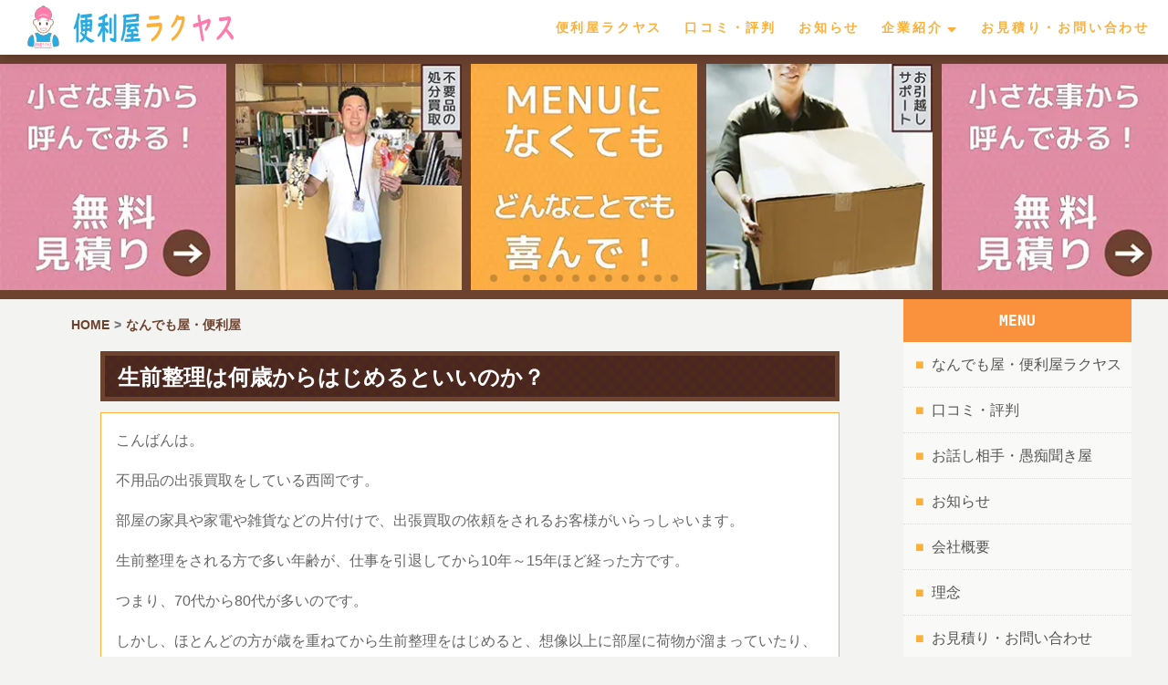

--- FILE ---
content_type: text/html; charset=UTF-8
request_url: https://benriya.company/nansaikara/
body_size: 19546
content:
<!DOCTYPE html>
<html lang="ja">
<!-- Google Tag Manager -->
<script>(function(w,d,s,l,i){w[l]=w[l]||[];w[l].push({'gtm.start':
new Date().getTime(),event:'gtm.js'});var f=d.getElementsByTagName(s)[0],
j=d.createElement(s),dl=l!='dataLayer'?'&l='+l:'';j.async=true;j.src=
'https://www.googletagmanager.com/gtm.js?id='+i+dl;f.parentNode.insertBefore(j,f);
})(window,document,'script','dataLayer','GTM-W3J5HZR');</script>
<!-- End Google Tag Manager -->
<head><meta http-equiv="Content-Type" content="text/html; charset=utf-8">
<meta http-equiv="X-UA-Compatible" content="IE=edge">
<meta name="viewport" content="width=device-width">
<meta http-equiv="Content-Script-Type" content="text/javascript" />
<link rel="stylesheet" href="https://benriya.company/wp-content/themes/storebranding/re-brandings/css/html5reset-1.6.1.css">
<link rel="stylesheet" href="https://benriya.company/wp-content/themes/storebranding/re-brandings/js/Swiper-3.3.1/dist/css/swiper.min.css">
<link rel="stylesheet" href="https://benriya.company/wp-content/themes/storebranding/re-brandings/css/right2.css?date=20210116162027">
<link rel="stylesheet" href="https://benriya.company/wp-content/themes/storebranding/re-brandings/css/top.css?date=20230326161923">
<!--[if lt IE 9]> 
<script type="text/javascript" src="https://benriya.company/wp-content/themes/storebranding/re-brandings/js/html5shiv.js"></script>
<script src="//css3-mediaqueries-js.googlecode.com/svn/trunk/css3-mediaqueries.js"></script>
<script>
  document.createElement('video');
</script>
<![endif]-->
<style>
  video { display: block; }
  #menu-main_menu{display:none;}
</style>

<link rel="alternate" type="application/rss+xml" title="なんでも屋「便利屋ラクヤス 神奈川横浜」 RSSフィード" href="https://benriya.company/feed/">
<meta name="format-detection" content="telephone=no">
<link rel="icon" href="https://benriya.company/wp-content/themes/storebranding/re-brandings/images/favicon.ico" type="image/x-icon" />
<link rel="Shortcut Icon" href="https://benriya.company/wp-content/themes/storebranding/re-brandings/images/favicon.ico" type="img/x-icon" />
<meta name='robots' content='max-image-preview:large' />
	<style>img:is([sizes="auto" i], [sizes^="auto," i]) { contain-intrinsic-size: 3000px 1500px }</style>
	
<!-- SEO SIMPLE PACK 3.6.2 -->
<title>生前整理は何歳からはじめるといいのか？ | なんでも屋「便利屋ラクヤス 神奈川横浜」</title>
<meta name="description" content="こんばんは。&nbsp; 不用品の出張買取をしている西岡です。&nbsp; 部屋の家具や家電や雑貨などの片付けで、出張買取の依頼をされるお客様がいらっしゃいます。&nbsp; 生前整理をされる方で多い年齢が、仕事を引退してから10年～15年">
<meta name="keywords" content="横浜,なんでも屋,便利屋,安い,料金,格安,最安,神奈川,本舗,お助け,便利屋さん">
<link rel="canonical" href="https://benriya.company/nansaikara/">
<meta property="og:locale" content="ja_JP">
<meta property="og:type" content="article">
<meta property="og:image" content="https://benriya.company/wp-content/uploads/1-26.png">
<meta property="og:title" content="生前整理は何歳からはじめるといいのか？ | なんでも屋「便利屋ラクヤス 神奈川横浜」">
<meta property="og:description" content="こんばんは。&nbsp; 不用品の出張買取をしている西岡です。&nbsp; 部屋の家具や家電や雑貨などの片付けで、出張買取の依頼をされるお客様がいらっしゃいます。&nbsp; 生前整理をされる方で多い年齢が、仕事を引退してから10年～15年">
<meta property="og:url" content="https://benriya.company/nansaikara/">
<meta property="og:site_name" content="なんでも屋「便利屋ラクヤス 神奈川横浜」">
<!-- Google Analytics (gtag.js) -->
<script async src="https://www.googletagmanager.com/gtag/js?id=G-HXVB635F1P"></script>
<script>
	window.dataLayer = window.dataLayer || [];
	function gtag(){dataLayer.push(arguments);}
	gtag("js", new Date());
	gtag("config", "G-HXVB635F1P");
</script>
	<!-- / SEO SIMPLE PACK -->

<script type="text/javascript">
/* <![CDATA[ */
window._wpemojiSettings = {"baseUrl":"https:\/\/s.w.org\/images\/core\/emoji\/15.0.3\/72x72\/","ext":".png","svgUrl":"https:\/\/s.w.org\/images\/core\/emoji\/15.0.3\/svg\/","svgExt":".svg","source":{"concatemoji":"https:\/\/benriya.company\/wp-includes\/js\/wp-emoji-release.min.js?ver=6.7.4"}};
/*! This file is auto-generated */
!function(i,n){var o,s,e;function c(e){try{var t={supportTests:e,timestamp:(new Date).valueOf()};sessionStorage.setItem(o,JSON.stringify(t))}catch(e){}}function p(e,t,n){e.clearRect(0,0,e.canvas.width,e.canvas.height),e.fillText(t,0,0);var t=new Uint32Array(e.getImageData(0,0,e.canvas.width,e.canvas.height).data),r=(e.clearRect(0,0,e.canvas.width,e.canvas.height),e.fillText(n,0,0),new Uint32Array(e.getImageData(0,0,e.canvas.width,e.canvas.height).data));return t.every(function(e,t){return e===r[t]})}function u(e,t,n){switch(t){case"flag":return n(e,"\ud83c\udff3\ufe0f\u200d\u26a7\ufe0f","\ud83c\udff3\ufe0f\u200b\u26a7\ufe0f")?!1:!n(e,"\ud83c\uddfa\ud83c\uddf3","\ud83c\uddfa\u200b\ud83c\uddf3")&&!n(e,"\ud83c\udff4\udb40\udc67\udb40\udc62\udb40\udc65\udb40\udc6e\udb40\udc67\udb40\udc7f","\ud83c\udff4\u200b\udb40\udc67\u200b\udb40\udc62\u200b\udb40\udc65\u200b\udb40\udc6e\u200b\udb40\udc67\u200b\udb40\udc7f");case"emoji":return!n(e,"\ud83d\udc26\u200d\u2b1b","\ud83d\udc26\u200b\u2b1b")}return!1}function f(e,t,n){var r="undefined"!=typeof WorkerGlobalScope&&self instanceof WorkerGlobalScope?new OffscreenCanvas(300,150):i.createElement("canvas"),a=r.getContext("2d",{willReadFrequently:!0}),o=(a.textBaseline="top",a.font="600 32px Arial",{});return e.forEach(function(e){o[e]=t(a,e,n)}),o}function t(e){var t=i.createElement("script");t.src=e,t.defer=!0,i.head.appendChild(t)}"undefined"!=typeof Promise&&(o="wpEmojiSettingsSupports",s=["flag","emoji"],n.supports={everything:!0,everythingExceptFlag:!0},e=new Promise(function(e){i.addEventListener("DOMContentLoaded",e,{once:!0})}),new Promise(function(t){var n=function(){try{var e=JSON.parse(sessionStorage.getItem(o));if("object"==typeof e&&"number"==typeof e.timestamp&&(new Date).valueOf()<e.timestamp+604800&&"object"==typeof e.supportTests)return e.supportTests}catch(e){}return null}();if(!n){if("undefined"!=typeof Worker&&"undefined"!=typeof OffscreenCanvas&&"undefined"!=typeof URL&&URL.createObjectURL&&"undefined"!=typeof Blob)try{var e="postMessage("+f.toString()+"("+[JSON.stringify(s),u.toString(),p.toString()].join(",")+"));",r=new Blob([e],{type:"text/javascript"}),a=new Worker(URL.createObjectURL(r),{name:"wpTestEmojiSupports"});return void(a.onmessage=function(e){c(n=e.data),a.terminate(),t(n)})}catch(e){}c(n=f(s,u,p))}t(n)}).then(function(e){for(var t in e)n.supports[t]=e[t],n.supports.everything=n.supports.everything&&n.supports[t],"flag"!==t&&(n.supports.everythingExceptFlag=n.supports.everythingExceptFlag&&n.supports[t]);n.supports.everythingExceptFlag=n.supports.everythingExceptFlag&&!n.supports.flag,n.DOMReady=!1,n.readyCallback=function(){n.DOMReady=!0}}).then(function(){return e}).then(function(){var e;n.supports.everything||(n.readyCallback(),(e=n.source||{}).concatemoji?t(e.concatemoji):e.wpemoji&&e.twemoji&&(t(e.twemoji),t(e.wpemoji)))}))}((window,document),window._wpemojiSettings);
/* ]]> */
</script>
<style id='wp-emoji-styles-inline-css' type='text/css'>

	img.wp-smiley, img.emoji {
		display: inline !important;
		border: none !important;
		box-shadow: none !important;
		height: 1em !important;
		width: 1em !important;
		margin: 0 0.07em !important;
		vertical-align: -0.1em !important;
		background: none !important;
		padding: 0 !important;
	}
</style>
<style id='classic-theme-styles-inline-css' type='text/css'>
/*! This file is auto-generated */
.wp-block-button__link{color:#fff;background-color:#32373c;border-radius:9999px;box-shadow:none;text-decoration:none;padding:calc(.667em + 2px) calc(1.333em + 2px);font-size:1.125em}.wp-block-file__button{background:#32373c;color:#fff;text-decoration:none}
</style>
<style id='global-styles-inline-css' type='text/css'>
:root{--wp--preset--aspect-ratio--square: 1;--wp--preset--aspect-ratio--4-3: 4/3;--wp--preset--aspect-ratio--3-4: 3/4;--wp--preset--aspect-ratio--3-2: 3/2;--wp--preset--aspect-ratio--2-3: 2/3;--wp--preset--aspect-ratio--16-9: 16/9;--wp--preset--aspect-ratio--9-16: 9/16;--wp--preset--color--black: #000000;--wp--preset--color--cyan-bluish-gray: #abb8c3;--wp--preset--color--white: #ffffff;--wp--preset--color--pale-pink: #f78da7;--wp--preset--color--vivid-red: #cf2e2e;--wp--preset--color--luminous-vivid-orange: #ff6900;--wp--preset--color--luminous-vivid-amber: #fcb900;--wp--preset--color--light-green-cyan: #7bdcb5;--wp--preset--color--vivid-green-cyan: #00d084;--wp--preset--color--pale-cyan-blue: #8ed1fc;--wp--preset--color--vivid-cyan-blue: #0693e3;--wp--preset--color--vivid-purple: #9b51e0;--wp--preset--gradient--vivid-cyan-blue-to-vivid-purple: linear-gradient(135deg,rgba(6,147,227,1) 0%,rgb(155,81,224) 100%);--wp--preset--gradient--light-green-cyan-to-vivid-green-cyan: linear-gradient(135deg,rgb(122,220,180) 0%,rgb(0,208,130) 100%);--wp--preset--gradient--luminous-vivid-amber-to-luminous-vivid-orange: linear-gradient(135deg,rgba(252,185,0,1) 0%,rgba(255,105,0,1) 100%);--wp--preset--gradient--luminous-vivid-orange-to-vivid-red: linear-gradient(135deg,rgba(255,105,0,1) 0%,rgb(207,46,46) 100%);--wp--preset--gradient--very-light-gray-to-cyan-bluish-gray: linear-gradient(135deg,rgb(238,238,238) 0%,rgb(169,184,195) 100%);--wp--preset--gradient--cool-to-warm-spectrum: linear-gradient(135deg,rgb(74,234,220) 0%,rgb(151,120,209) 20%,rgb(207,42,186) 40%,rgb(238,44,130) 60%,rgb(251,105,98) 80%,rgb(254,248,76) 100%);--wp--preset--gradient--blush-light-purple: linear-gradient(135deg,rgb(255,206,236) 0%,rgb(152,150,240) 100%);--wp--preset--gradient--blush-bordeaux: linear-gradient(135deg,rgb(254,205,165) 0%,rgb(254,45,45) 50%,rgb(107,0,62) 100%);--wp--preset--gradient--luminous-dusk: linear-gradient(135deg,rgb(255,203,112) 0%,rgb(199,81,192) 50%,rgb(65,88,208) 100%);--wp--preset--gradient--pale-ocean: linear-gradient(135deg,rgb(255,245,203) 0%,rgb(182,227,212) 50%,rgb(51,167,181) 100%);--wp--preset--gradient--electric-grass: linear-gradient(135deg,rgb(202,248,128) 0%,rgb(113,206,126) 100%);--wp--preset--gradient--midnight: linear-gradient(135deg,rgb(2,3,129) 0%,rgb(40,116,252) 100%);--wp--preset--font-size--small: 13px;--wp--preset--font-size--medium: 20px;--wp--preset--font-size--large: 36px;--wp--preset--font-size--x-large: 42px;--wp--preset--spacing--20: 0.44rem;--wp--preset--spacing--30: 0.67rem;--wp--preset--spacing--40: 1rem;--wp--preset--spacing--50: 1.5rem;--wp--preset--spacing--60: 2.25rem;--wp--preset--spacing--70: 3.38rem;--wp--preset--spacing--80: 5.06rem;--wp--preset--shadow--natural: 6px 6px 9px rgba(0, 0, 0, 0.2);--wp--preset--shadow--deep: 12px 12px 50px rgba(0, 0, 0, 0.4);--wp--preset--shadow--sharp: 6px 6px 0px rgba(0, 0, 0, 0.2);--wp--preset--shadow--outlined: 6px 6px 0px -3px rgba(255, 255, 255, 1), 6px 6px rgba(0, 0, 0, 1);--wp--preset--shadow--crisp: 6px 6px 0px rgba(0, 0, 0, 1);}:where(.is-layout-flex){gap: 0.5em;}:where(.is-layout-grid){gap: 0.5em;}body .is-layout-flex{display: flex;}.is-layout-flex{flex-wrap: wrap;align-items: center;}.is-layout-flex > :is(*, div){margin: 0;}body .is-layout-grid{display: grid;}.is-layout-grid > :is(*, div){margin: 0;}:where(.wp-block-columns.is-layout-flex){gap: 2em;}:where(.wp-block-columns.is-layout-grid){gap: 2em;}:where(.wp-block-post-template.is-layout-flex){gap: 1.25em;}:where(.wp-block-post-template.is-layout-grid){gap: 1.25em;}.has-black-color{color: var(--wp--preset--color--black) !important;}.has-cyan-bluish-gray-color{color: var(--wp--preset--color--cyan-bluish-gray) !important;}.has-white-color{color: var(--wp--preset--color--white) !important;}.has-pale-pink-color{color: var(--wp--preset--color--pale-pink) !important;}.has-vivid-red-color{color: var(--wp--preset--color--vivid-red) !important;}.has-luminous-vivid-orange-color{color: var(--wp--preset--color--luminous-vivid-orange) !important;}.has-luminous-vivid-amber-color{color: var(--wp--preset--color--luminous-vivid-amber) !important;}.has-light-green-cyan-color{color: var(--wp--preset--color--light-green-cyan) !important;}.has-vivid-green-cyan-color{color: var(--wp--preset--color--vivid-green-cyan) !important;}.has-pale-cyan-blue-color{color: var(--wp--preset--color--pale-cyan-blue) !important;}.has-vivid-cyan-blue-color{color: var(--wp--preset--color--vivid-cyan-blue) !important;}.has-vivid-purple-color{color: var(--wp--preset--color--vivid-purple) !important;}.has-black-background-color{background-color: var(--wp--preset--color--black) !important;}.has-cyan-bluish-gray-background-color{background-color: var(--wp--preset--color--cyan-bluish-gray) !important;}.has-white-background-color{background-color: var(--wp--preset--color--white) !important;}.has-pale-pink-background-color{background-color: var(--wp--preset--color--pale-pink) !important;}.has-vivid-red-background-color{background-color: var(--wp--preset--color--vivid-red) !important;}.has-luminous-vivid-orange-background-color{background-color: var(--wp--preset--color--luminous-vivid-orange) !important;}.has-luminous-vivid-amber-background-color{background-color: var(--wp--preset--color--luminous-vivid-amber) !important;}.has-light-green-cyan-background-color{background-color: var(--wp--preset--color--light-green-cyan) !important;}.has-vivid-green-cyan-background-color{background-color: var(--wp--preset--color--vivid-green-cyan) !important;}.has-pale-cyan-blue-background-color{background-color: var(--wp--preset--color--pale-cyan-blue) !important;}.has-vivid-cyan-blue-background-color{background-color: var(--wp--preset--color--vivid-cyan-blue) !important;}.has-vivid-purple-background-color{background-color: var(--wp--preset--color--vivid-purple) !important;}.has-black-border-color{border-color: var(--wp--preset--color--black) !important;}.has-cyan-bluish-gray-border-color{border-color: var(--wp--preset--color--cyan-bluish-gray) !important;}.has-white-border-color{border-color: var(--wp--preset--color--white) !important;}.has-pale-pink-border-color{border-color: var(--wp--preset--color--pale-pink) !important;}.has-vivid-red-border-color{border-color: var(--wp--preset--color--vivid-red) !important;}.has-luminous-vivid-orange-border-color{border-color: var(--wp--preset--color--luminous-vivid-orange) !important;}.has-luminous-vivid-amber-border-color{border-color: var(--wp--preset--color--luminous-vivid-amber) !important;}.has-light-green-cyan-border-color{border-color: var(--wp--preset--color--light-green-cyan) !important;}.has-vivid-green-cyan-border-color{border-color: var(--wp--preset--color--vivid-green-cyan) !important;}.has-pale-cyan-blue-border-color{border-color: var(--wp--preset--color--pale-cyan-blue) !important;}.has-vivid-cyan-blue-border-color{border-color: var(--wp--preset--color--vivid-cyan-blue) !important;}.has-vivid-purple-border-color{border-color: var(--wp--preset--color--vivid-purple) !important;}.has-vivid-cyan-blue-to-vivid-purple-gradient-background{background: var(--wp--preset--gradient--vivid-cyan-blue-to-vivid-purple) !important;}.has-light-green-cyan-to-vivid-green-cyan-gradient-background{background: var(--wp--preset--gradient--light-green-cyan-to-vivid-green-cyan) !important;}.has-luminous-vivid-amber-to-luminous-vivid-orange-gradient-background{background: var(--wp--preset--gradient--luminous-vivid-amber-to-luminous-vivid-orange) !important;}.has-luminous-vivid-orange-to-vivid-red-gradient-background{background: var(--wp--preset--gradient--luminous-vivid-orange-to-vivid-red) !important;}.has-very-light-gray-to-cyan-bluish-gray-gradient-background{background: var(--wp--preset--gradient--very-light-gray-to-cyan-bluish-gray) !important;}.has-cool-to-warm-spectrum-gradient-background{background: var(--wp--preset--gradient--cool-to-warm-spectrum) !important;}.has-blush-light-purple-gradient-background{background: var(--wp--preset--gradient--blush-light-purple) !important;}.has-blush-bordeaux-gradient-background{background: var(--wp--preset--gradient--blush-bordeaux) !important;}.has-luminous-dusk-gradient-background{background: var(--wp--preset--gradient--luminous-dusk) !important;}.has-pale-ocean-gradient-background{background: var(--wp--preset--gradient--pale-ocean) !important;}.has-electric-grass-gradient-background{background: var(--wp--preset--gradient--electric-grass) !important;}.has-midnight-gradient-background{background: var(--wp--preset--gradient--midnight) !important;}.has-small-font-size{font-size: var(--wp--preset--font-size--small) !important;}.has-medium-font-size{font-size: var(--wp--preset--font-size--medium) !important;}.has-large-font-size{font-size: var(--wp--preset--font-size--large) !important;}.has-x-large-font-size{font-size: var(--wp--preset--font-size--x-large) !important;}
:where(.wp-block-post-template.is-layout-flex){gap: 1.25em;}:where(.wp-block-post-template.is-layout-grid){gap: 1.25em;}
:where(.wp-block-columns.is-layout-flex){gap: 2em;}:where(.wp-block-columns.is-layout-grid){gap: 2em;}
:root :where(.wp-block-pullquote){font-size: 1.5em;line-height: 1.6;}
</style>
<link rel='stylesheet' id='toc-screen-css' href='https://benriya.company/wp-content/plugins/table-of-contents-plus/screen.min.css?ver=2411.1' type='text/css' media='all' />
<link rel="https://api.w.org/" href="https://benriya.company/wp-json/" /><link rel="alternate" title="JSON" type="application/json" href="https://benriya.company/wp-json/wp/v2/posts/645" /><link rel="EditURI" type="application/rsd+xml" title="RSD" href="https://benriya.company/xmlrpc.php?rsd" />
<meta name="generator" content="WordPress 6.7.4" />
<link rel='shortlink' href='https://benriya.company/?p=645' />
<link rel="alternate" title="oEmbed (JSON)" type="application/json+oembed" href="https://benriya.company/wp-json/oembed/1.0/embed?url=https%3A%2F%2Fbenriya.company%2Fnansaikara%2F" />
<link rel="alternate" title="oEmbed (XML)" type="text/xml+oembed" href="https://benriya.company/wp-json/oembed/1.0/embed?url=https%3A%2F%2Fbenriya.company%2Fnansaikara%2F&#038;format=xml" />
<meta name="ti-site-data" content="[base64]" /><noscript><style>.lazyload[data-src]{display:none !important;}</style></noscript><style>.lazyload{background-image:none !important;}.lazyload:before{background-image:none !important;}</style></head>

<!-- body -->
<body id="top">
<!-- Google Tag Manager (noscript) -->
<noscript><iframe src="https://www.googletagmanager.com/ns.html?id=GTM-W3J5HZR"
height="0" width="0" style="display:none;visibility:hidden"></iframe></noscript>
<!-- End Google Tag Manager (noscript) -->
<!-- wrap -->
<div id="wrap">

<header id="header">
<div class="container">
<div id="h_top">
<div class="h_logo"><a href="https://benriya.company"><img src="[data-uri]" title="なんでも屋「便利屋ラクヤス 神奈川横浜」" alt="なんでも屋「便利屋ラクヤス 神奈川横浜」" data-src="https://benriya.company/wp-content/uploads/rakuyasu.png" decoding="async" class="lazyload" data-eio-rwidth="250" data-eio-rheight="50" /><noscript><img src="https://benriya.company/wp-content/uploads/rakuyasu.png" title="なんでも屋「便利屋ラクヤス 神奈川横浜」" alt="なんでも屋「便利屋ラクヤス 神奈川横浜」" data-eio="l" /></noscript></a></div>
<div class="h_nav">
<nav id="gNav">
<ul id="menu-main_menu" class="nav"><li><a href="https://benriya.company/">便利屋ラクヤス</a></li>
<li><a href="https://benriya.company/nandemoya/kuchikomi/">口コミ・評判</a></li>
<li><a href="https://benriya.company/nandemoya/news/">お知らせ</a></li>
<li class="menu-item-has-children"><a href="https://benriya.company/company/">企業紹介</a>
<ul class="sub-menu">
	<li><a href="https://benriya.company/company/">会社概要</a></li>
	<li><a href="https://benriya.company/rinen/">理念</a></li>
	<li><a target="_blank" href="https://goo.gl/maps/JcVm1s6Ky2SCTHvG9">地図・アクセス</a></li>
</ul>
</li>
<li><a href="https://benriya.company/contact/">お見積り・お問い合わせ</a></li>
</ul><div class="mask"></div>
</nav>
</div>
</div>
</div>
</header>

<div class="b1 mainvisual">
<div class="swiper-container swiper1">
<div class="swiper-wrapper">
<div class="swiper-slide"><a href="https://benriya.company/work/huyouhin"><img src="https://benriya.company/wp-content/uploads/sw1-250x250-1.jpg" class="skip-lazy" alt="不要品処分・不用品買取｜なんでも屋「便利屋ラクヤス 神奈川横浜」"></a></div>
<div class="swiper-slide"><a href="https://benriya.company/contact/"><img src="https://benriya.company/wp-content/uploads/bg1-250x250-1.jpg" class="skip-lazy" alt="何でも屋｜なんでも屋「便利屋ラクヤス 神奈川横浜」"></a></div>
<div class="swiper-slide"><a href="https://benriya.company/work/hikkoshi"><img src="https://benriya.company/wp-content/uploads/sw2-250x250-1.jpg" class="skip-lazy" alt="引っ越し業者｜なんでも屋「便利屋ラクヤス 神奈川横浜」"></a></div>
<div class="swiper-slide"><a href="https://benriya.company/contact/"><img src="https://benriya.company/wp-content/uploads/bg6-250x250-1.jpg" class="skip-lazy" alt="安い！格安！最安！なんでも屋「便利屋ラクヤス 神奈川横浜」"></a></div>
<div class="swiper-slide"><a href="https://benriya.company/work/idou"><img src="https://benriya.company/wp-content/uploads/sw3-250x250-1.jpg" class="skip-lazy" alt="重い荷物の移動｜なんでも屋「便利屋ラクヤス 神奈川横浜」"></a></div>
<div class="swiper-slide"><a href="https://benriya.company/contact/"><img src="https://benriya.company/wp-content/uploads/bg2-250x250-1.jpg" class="skip-lazy" alt="リピーター・常連様が多い・口コミ評価高い｜なんでも屋「便利屋ラクヤス 神奈川横浜」"></a></div>
<div class="swiper-slide"><a href="https://benriya.company/work/souji"><img src="https://benriya.company/wp-content/uploads/sw4-250x250-1.jpg" class="skip-lazy" alt="お掃除代行｜なんでも屋「便利屋ラクヤス 神奈川横浜」"></a></div>
<div class="swiper-slide"><a href="https://benriya.company/contact/"><img src="https://benriya.company/wp-content/uploads/bg6-250x250-1.jpg" class="skip-lazy" alt="横浜市内・交通費無料｜なんでも屋「便利屋ラクヤス 神奈川横浜」"></a></div>
<div class="swiper-slide"><a href="https://benriya.company/work/kumitate"><img src="https://benriya.company/wp-content/uploads/sw5-250x250-1.jpg" class="skip-lazy" alt="家具の組み立て｜なんでも屋「便利屋ラクヤス 神奈川横浜」"></a></div>
<div class="swiper-slide"><a href="https://benriya.company/contact/"><img src="https://benriya.company/wp-content/uploads/bg3-250x250-1.jpg" class="skip-lazy" alt="下請け・丸投げなし｜なんでも屋「便利屋ラクヤス 神奈川横浜」"></a></div>
<div class="swiper-slide"><a href="https://benriya.company/work/kusakari"><img src="https://benriya.company/wp-content/uploads/sw6-250x250-1.jpg" class="skip-lazy" alt="草刈り代行｜なんでも屋「便利屋ラクヤス 神奈川横浜」"></a></div>
<div class="swiper-slide"><a href="https://benriya.company/contact/"><img src="https://benriya.company/wp-content/uploads/bg6-250x250-1.jpg" class="skip-lazy" alt="無料見積り｜なんでも屋「便利屋ラクヤス 神奈川横浜」"></a></div>
</div>
<div class="swiper-pagination"></div>
</div>
</div>
<div id="contents">
<main id="main">
<div class="breadcrumb"><ol itemscope itemtype="https://schema.org/BreadcrumbList" class="cf"><li itemprop="itemListElement" itemscope itemtype="https://schema.org/ListItem"><meta itemprop="position" content="1"><a href="https://benriya.company" itemprop="item"><span itemprop="name">HOME</span></a></li><li itemprop="itemListElement" itemscope itemtype="https://schema.org/ListItem"><meta itemprop="position" content="2"><a href="https://benriya.company/nandemoya/case/" itemprop="item"><span itemprop="name">なんでも屋・便利屋</span></a></li><li style="display: none;" itemprop="itemListElement" itemscope itemtype="https://schema.org/ListItem"><meta itemprop="position" content="3"><a href="https://benriya.company/nansaikara/" itemprop="item"><span itemprop="name">  生前整理は何歳からはじめるといいのか？</span></a></li></ol></div><section id="nansaikara">
<h1 class="lefta mrbs">生前整理は何歳からはじめるといいのか？</h1>
<div class="box1 mrbm">

<p>こんばんは。&ensp;</p>



<p>不用品の出張買取をしている西岡です。&ensp;</p>



<p>部屋の家具や家電や雑貨などの片付けで、出張買取の依頼をされるお客様がいらっしゃいます。&ensp;</p>



<p>生前整理をされる方で多い年齢が、仕事を引退してから10年～15年ほど経った方です。&ensp;</p>



<p>つまり、70代から80代が多いのです。&ensp;</p>



<p>しかし、ほとんどの方が歳を重ねてから生前整理をはじめると、想像以上に部屋に荷物が溜まっていたり、年齢による筋力低下などで、自分1人では荷物を持てなくなったり、片付けをすることも出来なくなっていきます。&ensp;</p>



<p>では、生前整理は何歳からはじめればいいのでしょうか？&ensp;</p>



<p><div id="toc_container" class="no_bullets"><p class="toc_title">目次</p><ul class="toc_list"><li><a href="#ensp"><span class="toc_number toc_depth_1">1</span> 生前整理をはじめるおススメの年齢&ensp;</a></li><li><a href="#ensp-2"><span class="toc_number toc_depth_1">2</span> 生前整理をする場合のメリット&ensp;</a></li><li><a href="#ensp-3"><span class="toc_number toc_depth_1">3</span> まとめ&ensp;</a></li></ul></div>
<h2><span id="ensp">生前整理をはじめるおススメの年齢&ensp;</span></h2></p>



<p>生前整理というと高齢の方がしているイメージがありますが、実は生前整理をはじめるおススメのタイミングは結論からいうと、「出来るだけ早く」ということです。&ensp;</p>



<p>年齢でいうと「60歳」になってからですね。&ensp;</p>



<p>60代になる頃には子供たちも独立して家族構成が変わっている家庭が多いので、自分の必要なものだけ残し、子供たちが使っていたものや、自分に必要のないものを片付けることが出来ます。&ensp;</p>



<p>また、もっと早くから生前整理をはじめたい方は「50代」からはじめてもいいのです。&ensp;</p>



<p>50代ですと、仕事の引退はしていないですが、まだまだ体力もあるので、重たい荷物も自分で運んで捨てることが出来ます。&ensp;</p>



<p><h2><span id="ensp-2">生前整理をする場合のメリット&ensp;</span></h2></p>



<figure class="wp-block-image size-large is-resized"><img fetchpriority="high" decoding="async" src="[data-uri]" alt="" class="wp-image-649 lazyload" width="401" height="301"   data-src="https://benriya.company/wp-content/uploads/e2afce686cb2eb63d4c8bd05426bdcff_s-1-1.jpg" data-srcset="https://benriya.company/wp-content/uploads/e2afce686cb2eb63d4c8bd05426bdcff_s-1-1.jpg 640w, https://benriya.company/wp-content/uploads/e2afce686cb2eb63d4c8bd05426bdcff_s-1-1-375x281.jpg 375w" data-sizes="auto" data-eio-rwidth="640" data-eio-rheight="480" /><noscript><img fetchpriority="high" decoding="async" src="https://benriya.company/wp-content/uploads/e2afce686cb2eb63d4c8bd05426bdcff_s-1-1.jpg" alt="" class="wp-image-649" width="401" height="301" srcset="https://benriya.company/wp-content/uploads/e2afce686cb2eb63d4c8bd05426bdcff_s-1-1.jpg 640w, https://benriya.company/wp-content/uploads/e2afce686cb2eb63d4c8bd05426bdcff_s-1-1-375x281.jpg 375w" sizes="(max-width: 401px) 100vw, 401px" data-eio="l" /></noscript></figure>



<p>早いうちから生前整理をしておくと３点のメリットがあります。 </p>



<p>・時間的余裕が増える&ensp;</p>



<p>今から部屋の片付けをしておくことで、将来部屋の片付けをする時間が減ることです。&ensp;</p>



<p>人によっては年を重ねてから、一気に片付けたいと言う方もいます。&ensp;</p>



<p>しかし、何十年もかけて荷物が増えてくると、ゴミの分別に時間がかかったり、年齢による筋力低下などで、重たい荷物も運べなく場合もあるので、一気に片付けることはできないのです。&ensp;</p>



<p>そのため、片付けは体が元気な時期からはじめることをおススメします。&ensp;</p>



<p>・親戚や家族の方の負担が減る&ensp;</p>



<p>自分が将来、老人ホームに入ることになってしまったり、あるいは亡くなってしまった場合、残された遺品を片付けるのは子供たちとなります。&ensp;</p>



<p>それまでに部屋の片付けがほぼほぼ終わっていれば、子供たちの片付ける負担が軽くなります。&ensp;</p>



<p>逆に、荷物がたくさんある場合だと、子供たちが片付けるのは、とても体力が必要ですし、故人との思い出の品物に関しては、悲しくて捨てられずに残したままになる場合もあります。&ensp;</p>



<p>また、ブランドや装飾品といった財産になるものは誰に相続しておくかも決めておかないと、兄弟間でトラブルになる可能性もありますので注意が必要です。&ensp;</p>



<p>・安心安全に生活が出来る&ensp;</p>



<p>荷物が多すぎるとどこに何があるのか分からなくなり、必要なものを探すだけでも時間がかかってしまいます。&ensp;</p>



<p>それだけでなく、荷物が多いと、物に足をつまずいて転んでしまい怪我をしてしまったり、災害時には地震で荷物の下敷きになったりする場合もあります。&ensp;</p>



<p>そのため、日頃から安心安全の生活ができるよう早めの部屋の片付けをしてをおススメします。&ensp;</p>



<p><h2><span id="ensp-3">まとめ&ensp;</span></h2></p>



<p>生前整理というと高齢の方がしているイメージをお持ちの方が多いですが、若いうちからするのも早くはありません。&ensp;</p>



<p>逆に、体力と気力がある若いうちから部屋の片付けをした方がメリットが多いのです。&ensp;</p>



<p>しかし、「１人では荷物が多すぎて片付けが出来ない」&ensp;</p>



<p>「お金になるものがあるかもしれないから捨てられない」&ensp;</p>



<p>などでお困りの方はぜひとも私どもにお任せください。&ensp;</p>



<p>弊社では、買取や片付けも行っており、LINEからの査定申込や、電話で見積もり依頼も行えます。&ensp;</p>



<p>お気軽にご連絡ください。&ensp;</p>
    	<br style="clear:both;">
<div class="b2"><p class="centera"><a href="tel:0120-500-339" class="btnb tellclick" id="tellclick"><i class="fas fa-phone-volume"></i> 0120-500-339</a></p></div>
<div class="b2"><p class="centera"><a href="https://benriya.company/contact/" class="btna"><i class="far fa-envelope"></i> お問い合わせ</a></p></div>
<br style="clear:both;">
<br style="clear:both;">
<p class="centera mrbxx"><strong><a href="https://benriya.company/nandemokaitori/" class="btnd">なんでも屋が買取専門店の<br class="maxmb">出張買取より選ばれる理由とは？</a></strong></p>
<ul class="catcloud">
<li><a href="https://benriya.company/nandemoya/case/">なんでも屋・便利屋</a></li><li><a href="https://benriya.company/nandemoya/kanagawa/">神奈川県</a></li><li><a href="https://benriya.company/nandemoya/kanagawa/yokohama/">横浜市</a></li><li><a href="https://benriya.company/nandemoya/kanagawa/yokohama/seyaku/">瀬谷区</a></li></ul>
<ul class="tags"><li><a href="https://benriya.company/work/huyouhin/" rel="tag">不要品処分</a></li><li><a href="https://benriya.company/work/kataduke/" rel="tag">片付け</a></li><li><a href="https://benriya.company/work/ihinnseiri/" rel="tag">終活、遺品整理</a></li><li><a href="https://benriya.company/work/kaitori/" rel="tag">買取</a></li></ul></div>

<p class="lefta mrbss"><a href="https://benriya.company/naisyo/" rel="prev"><i class="fa fa-chevron-circle-left"></i> 内緒で部屋の片付けや引っ越しをする方法</a></p>
<p class="righta"><a href="https://benriya.company/akutokuihinseiri/" rel="next"><i class="fa fa-chevron-circle-right"></i> 悪徳遺品整理業者とトラブルを起こさないための３つの注意点</a></p>
<!-- TRUE以降追加で同じカテゴリのみ -->
</section>

<section id="subbox">


<ul class="usns">

<!--facebook-->
<li><a href="https://www.facebook.com/sharer.php?src=bm&u=https%3A%2F%2Fbenriya.company%2Fnansaikara%2F&t=生前整理は何歳からはじめるといいのか？｜なんでも屋「便利屋ラクヤス 神奈川横浜」"  onclick="javascript:window.open(this.href, '', 'menubar=no,toolbar=no,resizable=yes,scrollbars=yes,height=300,width=600');return false;" class="btnf" rel="noopener">
<i class="fab fa-facebook-f fa-fw"></i></a></li>
  
<!--twitter-->
<li><a href="https://twitter.com/share?text=生前整理は何歳からはじめるといいのか？｜なんでも屋「便利屋ラクヤス 神奈川横浜」&hashtags=なんでも屋「便利屋ラクヤス 神奈川横浜」,横浜,便利屋,なんでも屋&url=https%3A%2F%2Fbenriya.company%2Fnansaikara%2F&tw_p=tweetbutton&related="" onclick="javascript:window.open(this.href, '', 'menubar=no,toolbar=no,resizable=yes,scrollbars=yes,height=400,width=600');return false;" class="btnt" rel="noopener"><i class="fab fa-twitter fa-fw"></i></a></li>

<!--LINE@-->
<li><a href="https://line.me/R/msg/text/?生前整理は何歳からはじめるといいのか？｜なんでも屋「便利屋ラクヤス 神奈川横浜」%0Ahttps%3A%2F%2Fbenriya.company%2Fnansaikara%2F" target="blank" class="btnl" rel="noopener"><i class="fab fa-line fa-fw"></i></a></li>

<!--linkedin
<li><a href="https://www.linkedin.com/in/ididid/" class="btnn" target="blank" rel="noopener"><i class="fab fa-linkedin fa-fw"></i></a></li>
-->
<!--GoogleMap-->
<li><a href="https://goo.gl/maps/yj1rss2YRq14AC2d6" class="btnm" target="blank" rel="noopener"><i class="fas fa-map-marker-alt fa-fw"></i></a></li>

</ul><h2 class="noh m1">なんでも屋「便利屋ラクヤス 神奈川横浜」<br class="maxtb">（事例・口コミ・評判）</h2>
<div class="lf2">
<div class="bin bg0">
   <a href="https://benriya.company/blog2/"><img width="128" height="67" src="[data-uri]" class="img100 mrbs wp-post-image lazyload" alt="横浜市瀬谷区の常連さんから口コミ・評判のメッセージを頂戴しました！" title="横浜市瀬谷区の常連さんから口コミ・評判のメッセージを頂戴しました！" decoding="async"   data-src="https://benriya.company/wp-content/uploads/jyourensan-375x197.jpg" data-srcset="https://benriya.company/wp-content/uploads/jyourensan-375x197.jpg 375w, https://benriya.company/wp-content/uploads/jyourensan-768x403.jpg 768w, https://benriya.company/wp-content/uploads/jyourensan.jpg 1200w" data-sizes="auto" data-eio-rwidth="375" data-eio-rheight="197" /><noscript><img width="128" height="67" src="https://benriya.company/wp-content/uploads/jyourensan-375x197.jpg" class="img100 mrbs wp-post-image" alt="横浜市瀬谷区の常連さんから口コミ・評判のメッセージを頂戴しました！" title="横浜市瀬谷区の常連さんから口コミ・評判のメッセージを頂戴しました！" decoding="async" srcset="https://benriya.company/wp-content/uploads/jyourensan-375x197.jpg 375w, https://benriya.company/wp-content/uploads/jyourensan-768x403.jpg 768w, https://benriya.company/wp-content/uploads/jyourensan.jpg 1200w" sizes="(max-width: 128px) 100vw, 128px" data-eio="l" /></noscript></a>
 <h3 class="noh pdlrs"><a href="https://benriya.company/blog2/">横浜市瀬谷区の常連さんから口コミ・評判のメッセージを頂戴しました</a></h3>
<p class="card-excerpt">横浜市瀬谷区Y様
　最初に依頼したのは、雪かきでしたね。
　その後、身内の引っ越しの手伝い...</p>
<ul class="catcloud">
<li><a href="https://benriya.company/nandemoya/case/">なんでも屋・便利屋</a></li><li><a href="https://benriya.company/nandemoya/kuchikomi/">口コミ・評判</a></li><li><a href="https://benriya.company/blog2/" class="bg2">記事を見る</a></li>
</ul>
<ul class="tags"><li><a href="https://benriya.company/work/kumitate/" rel="tag">家具の組み立て</a></li><li><a href="https://benriya.company/work/hikkoshi/" rel="tag">引っ越し</a></li><li><a href="https://benriya.company/work/souji/" rel="tag">掃除</a></li><li><a href="https://benriya.company/work/kataduke/" rel="tag">片付け</a></li><li><a href="https://benriya.company/work/kusakari/" rel="tag">草刈り・草取り</a></li><li><a href="https://benriya.company/work/idou/" rel="tag">荷物の移動</a></li></ul></div>
<div class="bin bg0">
   <a href="https://benriya.company/blog7/"><img width="128" height="67" src="[data-uri]" class="img100 mrbs wp-post-image lazyload" alt="家具の移動、家具の組み立て" title="家具の移動、家具の組み立て" decoding="async"   data-src="https://benriya.company/wp-content/uploads/desk1-375x197.jpg" data-srcset="https://benriya.company/wp-content/uploads/desk1-375x197.jpg 375w, https://benriya.company/wp-content/uploads/desk1-768x403.jpg 768w, https://benriya.company/wp-content/uploads/desk1.jpg 1200w" data-sizes="auto" data-eio-rwidth="375" data-eio-rheight="197" /><noscript><img width="128" height="67" src="https://benriya.company/wp-content/uploads/desk1-375x197.jpg" class="img100 mrbs wp-post-image" alt="家具の移動、家具の組み立て" title="家具の移動、家具の組み立て" decoding="async" srcset="https://benriya.company/wp-content/uploads/desk1-375x197.jpg 375w, https://benriya.company/wp-content/uploads/desk1-768x403.jpg 768w, https://benriya.company/wp-content/uploads/desk1.jpg 1200w" sizes="(max-width: 128px) 100vw, 128px" data-eio="l" /></noscript></a>
 <h3 class="noh pdlrs"><a href="https://benriya.company/blog7/">家具の移動、家具の組み立て</a></h3>
<p class="card-excerpt">　神奈川県横浜市の男子大学生様から、家具の組み立て・移動のご依頼を頂戴しました。ありがとう...</p>
<ul class="catcloud">
<li><a href="https://benriya.company/nandemoya/case/">なんでも屋・便利屋</a></li><li><a href="https://benriya.company/nandemoya/kuchikomi/">口コミ・評判</a></li><li><a href="https://benriya.company/blog7/" class="bg2">記事を見る</a></li>
</ul>
<ul class="tags"><li><a href="https://benriya.company/work/idou/" rel="tag">荷物の移動</a></li></ul></div>
<div class="bin bg0">
   <a href="https://benriya.company/blog4/"><img width="128" height="67" src="[data-uri]" class="img100 mrbs wp-post-image lazyload" alt="草取り（草刈り・お庭の手入れ）格安業者として（神奈川県横浜市泉区O様）" title="草取り（草刈り・お庭の手入れ）格安業者として（神奈川県横浜市泉区O様）" decoding="async"   data-src="https://benriya.company/wp-content/uploads/kusakari1-375x197.jpg" data-srcset="https://benriya.company/wp-content/uploads/kusakari1-375x197.jpg 375w, https://benriya.company/wp-content/uploads/kusakari1-768x403.jpg 768w, https://benriya.company/wp-content/uploads/kusakari1.jpg 1200w" data-sizes="auto" data-eio-rwidth="375" data-eio-rheight="197" /><noscript><img width="128" height="67" src="https://benriya.company/wp-content/uploads/kusakari1-375x197.jpg" class="img100 mrbs wp-post-image" alt="草取り（草刈り・お庭の手入れ）格安業者として（神奈川県横浜市泉区O様）" title="草取り（草刈り・お庭の手入れ）格安業者として（神奈川県横浜市泉区O様）" decoding="async" srcset="https://benriya.company/wp-content/uploads/kusakari1-375x197.jpg 375w, https://benriya.company/wp-content/uploads/kusakari1-768x403.jpg 768w, https://benriya.company/wp-content/uploads/kusakari1.jpg 1200w" sizes="(max-width: 128px) 100vw, 128px" data-eio="l" /></noscript></a>
 <h3 class="noh pdlrs"><a href="https://benriya.company/blog4/">草取り（草刈り・お庭の手入れ）格安業者として（神奈川県横浜市泉区</a></h3>
<p class="card-excerpt">　便利屋ラクヤス横浜本店は、草取り（草刈り・お庭の手入れ）の格安業者としても人気です！
草...</p>
<ul class="catcloud">
<li><a href="https://benriya.company/nandemoya/case/">なんでも屋・便利屋</a></li><li><a href="https://benriya.company/nandemoya/kuchikomi/">口コミ・評判</a></li><li><a href="https://benriya.company/blog4/" class="bg2">記事を見る</a></li>
</ul>
<ul class="tags"><li><a href="https://benriya.company/work/souji/" rel="tag">掃除</a></li><li><a href="https://benriya.company/work/kusakari/" rel="tag">草刈り・草取り</a></li></ul></div>
<div class="bin bg0">
   <a href="https://benriya.company/blog10/"><img width="128" height="67" src="[data-uri]" class="img100 mrbs wp-post-image lazyload" alt="横浜市の並び屋、並び代行バイト、順番待ち代行、場所取り代行" title="横浜市の並び屋、並び代行バイト、順番待ち代行、場所取り代行" decoding="async"   data-src="https://benriya.company/wp-content/uploads/narabiyai-375x197.jpg" data-srcset="https://benriya.company/wp-content/uploads/narabiyai-375x197.jpg 375w, https://benriya.company/wp-content/uploads/narabiyai-768x403.jpg 768w, https://benriya.company/wp-content/uploads/narabiyai.jpg 1200w" data-sizes="auto" data-eio-rwidth="375" data-eio-rheight="197" /><noscript><img width="128" height="67" src="https://benriya.company/wp-content/uploads/narabiyai-375x197.jpg" class="img100 mrbs wp-post-image" alt="横浜市の並び屋、並び代行バイト、順番待ち代行、場所取り代行" title="横浜市の並び屋、並び代行バイト、順番待ち代行、場所取り代行" decoding="async" srcset="https://benriya.company/wp-content/uploads/narabiyai-375x197.jpg 375w, https://benriya.company/wp-content/uploads/narabiyai-768x403.jpg 768w, https://benriya.company/wp-content/uploads/narabiyai.jpg 1200w" sizes="(max-width: 128px) 100vw, 128px" data-eio="l" /></noscript></a>
 <h3 class="noh pdlrs"><a href="https://benriya.company/blog10/">横浜市の並び屋、並び代行バイト、順番待ち代行、場所取り代行</a></h3>
<p class="card-excerpt">横浜で、並び屋、並び代行バイト、順番待ち代行、場所取り代行を探していたら、なんでも屋「便利...</p>
<ul class="catcloud">
<li><a href="https://benriya.company/nandemoya/case/">なんでも屋・便利屋</a></li><li><a href="https://benriya.company/nandemoya/kuchikomi/">口コミ・評判</a></li><li><a href="https://benriya.company/blog10/" class="bg2">記事を見る</a></li>
</ul>
<ul class="tags"><li><a href="https://benriya.company/work/daikou/" rel="tag">並び代行・買い物代行</a></li></ul></div>
<div class="bin bg0">
   <a href="https://benriya.company/blog8/"><img width="128" height="67" src="[data-uri]" class="img100 mrbs wp-post-image lazyload" alt="枝葉の剪定・庭木の伐採・抜根" title="枝葉の剪定・庭木の伐採・抜根" decoding="async"   data-src="https://benriya.company/wp-content/uploads/sentei01-375x197.jpg" data-srcset="https://benriya.company/wp-content/uploads/sentei01-375x197.jpg 375w, https://benriya.company/wp-content/uploads/sentei01-768x403.jpg 768w, https://benriya.company/wp-content/uploads/sentei01.jpg 1200w" data-sizes="auto" data-eio-rwidth="375" data-eio-rheight="197" /><noscript><img width="128" height="67" src="https://benriya.company/wp-content/uploads/sentei01-375x197.jpg" class="img100 mrbs wp-post-image" alt="枝葉の剪定・庭木の伐採・抜根" title="枝葉の剪定・庭木の伐採・抜根" decoding="async" srcset="https://benriya.company/wp-content/uploads/sentei01-375x197.jpg 375w, https://benriya.company/wp-content/uploads/sentei01-768x403.jpg 768w, https://benriya.company/wp-content/uploads/sentei01.jpg 1200w" sizes="(max-width: 128px) 100vw, 128px" data-eio="l" /></noscript></a>
 <h3 class="noh pdlrs"><a href="https://benriya.company/blog8/">枝葉の剪定・庭木の伐採・抜根</a></h3>
<p class="card-excerpt">　神奈川県横浜市戸塚区のT様からのご依頼で、枝葉の剪定・庭木の伐採・抜根をさせていただきま...</p>
<ul class="catcloud">
<li><a href="https://benriya.company/nandemoya/case/">なんでも屋・便利屋</a></li><li><a href="https://benriya.company/nandemoya/kuchikomi/">口コミ・評判</a></li><li><a href="https://benriya.company/blog8/" class="bg2">記事を見る</a></li>
</ul>
<ul class="tags"><li><a href="https://benriya.company/work/sentei/" rel="tag">剪定・伐採・抜根</a></li></ul></div>
<div class="bin bg0">
   <a href="https://benriya.company/ohaka/"><img width="128" height="67" src="[data-uri]" class="img100 mrbs wp-post-image lazyload" alt="お墓参り代行・清掃サービス" title="お墓参り代行・清掃サービス" decoding="async"   data-src="https://benriya.company/wp-content/uploads/hakamairi1-375x197.jpg" data-srcset="https://benriya.company/wp-content/uploads/hakamairi1-375x197.jpg 375w, https://benriya.company/wp-content/uploads/hakamairi1-768x403.jpg 768w, https://benriya.company/wp-content/uploads/hakamairi1.jpg 1200w" data-sizes="auto" data-eio-rwidth="375" data-eio-rheight="197" /><noscript><img width="128" height="67" src="https://benriya.company/wp-content/uploads/hakamairi1-375x197.jpg" class="img100 mrbs wp-post-image" alt="お墓参り代行・清掃サービス" title="お墓参り代行・清掃サービス" decoding="async" srcset="https://benriya.company/wp-content/uploads/hakamairi1-375x197.jpg 375w, https://benriya.company/wp-content/uploads/hakamairi1-768x403.jpg 768w, https://benriya.company/wp-content/uploads/hakamairi1.jpg 1200w" sizes="(max-width: 128px) 100vw, 128px" data-eio="l" /></noscript></a>
 <h3 class="noh pdlrs"><a href="https://benriya.company/ohaka/">お墓参り代行・清掃サービス</a></h3>
<p class="card-excerpt">
目次1お墓の清掃・墓参り代行サービスの特徴2サービス利用の流れ2.1お問い合わせ2.2お...</p>
<ul class="catcloud">
<li><a href="https://benriya.company/nandemoya/case/">なんでも屋・便利屋</a></li><li><a href="https://benriya.company/nandemoya/kuchikomi/">口コミ・評判</a></li><li><a href="https://benriya.company/ohaka/" class="bg2">記事を見る</a></li>
</ul>
<ul class="tags"><li><a href="https://benriya.company/work/hakamairi/" rel="tag">お墓参り代行</a></li><li><a href="https://benriya.company/work/souji/" rel="tag">掃除</a></li><li><a href="https://benriya.company/work/kusakari/" rel="tag">草刈り・草取り</a></li></ul></div>
<div class="bin bg0">
   <a href="https://benriya.company/blog5/"><img width="128" height="67" src="[data-uri]" class="img100 mrbs wp-post-image lazyload" alt="電球交換、照明器具・ライトの取り付け取り外し、高所作業代行" title="電球交換、照明器具・ライトの取り付け取り外し、高所作業代行" decoding="async"   data-src="https://benriya.company/wp-content/uploads/denkikoukan1-375x197.jpg" data-srcset="https://benriya.company/wp-content/uploads/denkikoukan1-375x197.jpg 375w, https://benriya.company/wp-content/uploads/denkikoukan1-768x403.jpg 768w, https://benriya.company/wp-content/uploads/denkikoukan1.jpg 1200w" data-sizes="auto" data-eio-rwidth="375" data-eio-rheight="197" /><noscript><img width="128" height="67" src="https://benriya.company/wp-content/uploads/denkikoukan1-375x197.jpg" class="img100 mrbs wp-post-image" alt="電球交換、照明器具・ライトの取り付け取り外し、高所作業代行" title="電球交換、照明器具・ライトの取り付け取り外し、高所作業代行" decoding="async" srcset="https://benriya.company/wp-content/uploads/denkikoukan1-375x197.jpg 375w, https://benriya.company/wp-content/uploads/denkikoukan1-768x403.jpg 768w, https://benriya.company/wp-content/uploads/denkikoukan1.jpg 1200w" sizes="(max-width: 128px) 100vw, 128px" data-eio="l" /></noscript></a>
 <h3 class="noh pdlrs"><a href="https://benriya.company/blog5/">電球交換、照明器具・ライトの取り付け取り外し、高所作業代行</a></h3>
<p class="card-excerpt">　神奈川県横浜市泉区のT様から電球交換のご依頼を頂戴しました。私共にとって、とても感慨深い...</p>
<ul class="catcloud">
<li><a href="https://benriya.company/nandemoya/case/">なんでも屋・便利屋</a></li><li><a href="https://benriya.company/nandemoya/kuchikomi/">口コミ・評判</a></li><li><a href="https://benriya.company/blog5/" class="bg2">記事を見る</a></li>
</ul>
</div>
<div class="bin bg0">
   <a href="https://benriya.company/stalker/"><img width="128" height="67" src="[data-uri]" class="img100 mrbs wp-post-image lazyload" alt="ストーカー被害・つきまとい対策のご相談対応" title="ストーカー被害・つきまとい対策のご相談対応" decoding="async"   data-src="https://benriya.company/wp-content/uploads/stalkerimg-375x197.jpg" data-srcset="https://benriya.company/wp-content/uploads/stalkerimg-375x197.jpg 375w, https://benriya.company/wp-content/uploads/stalkerimg-768x403.jpg 768w, https://benriya.company/wp-content/uploads/stalkerimg.jpg 1200w" data-sizes="auto" data-eio-rwidth="375" data-eio-rheight="197" /><noscript><img width="128" height="67" src="https://benriya.company/wp-content/uploads/stalkerimg-375x197.jpg" class="img100 mrbs wp-post-image" alt="ストーカー被害・つきまとい対策のご相談対応" title="ストーカー被害・つきまとい対策のご相談対応" decoding="async" srcset="https://benriya.company/wp-content/uploads/stalkerimg-375x197.jpg 375w, https://benriya.company/wp-content/uploads/stalkerimg-768x403.jpg 768w, https://benriya.company/wp-content/uploads/stalkerimg.jpg 1200w" sizes="(max-width: 128px) 100vw, 128px" data-eio="l" /></noscript></a>
 <h3 class="noh pdlrs"><a href="https://benriya.company/stalker/">ストーカー被害・つきまとい対策のご相談対応</a></h3>
<p class="card-excerpt">お店のお客様がストーカー化してしまい。恐怖を感じていました。
なんでも屋「便利屋ラクヤス」...</p>
<ul class="catcloud">
<li><a href="https://benriya.company/nandemoya/case/">なんでも屋・便利屋</a></li><li><a href="https://benriya.company/nandemoya/kuchikomi/">口コミ・評判</a></li><li><a href="https://benriya.company/stalker/" class="bg2">記事を見る</a></li>
</ul>
<ul class="tags"><li><a href="https://benriya.company/work/bodyguard/" rel="tag">ボディーガード</a></li></ul></div>
<div class="bin bg0">
   <a href="https://benriya.company/ohanashi/"><img width="128" height="67" src="[data-uri]" class="img100 mrbs wp-post-image lazyload" alt="愚痴聞き屋・お話し相手サービス" title="愚痴聞き屋・お話し相手サービス" decoding="async"   data-src="https://benriya.company/wp-content/uploads/ohanashiaite-375x197.jpg" data-srcset="https://benriya.company/wp-content/uploads/ohanashiaite-375x197.jpg 375w, https://benriya.company/wp-content/uploads/ohanashiaite-768x403.jpg 768w, https://benriya.company/wp-content/uploads/ohanashiaite.jpg 1200w" data-sizes="auto" data-eio-rwidth="375" data-eio-rheight="197" /><noscript><img width="128" height="67" src="https://benriya.company/wp-content/uploads/ohanashiaite-375x197.jpg" class="img100 mrbs wp-post-image" alt="愚痴聞き屋・お話し相手サービス" title="愚痴聞き屋・お話し相手サービス" decoding="async" srcset="https://benriya.company/wp-content/uploads/ohanashiaite-375x197.jpg 375w, https://benriya.company/wp-content/uploads/ohanashiaite-768x403.jpg 768w, https://benriya.company/wp-content/uploads/ohanashiaite.jpg 1200w" sizes="(max-width: 128px) 100vw, 128px" data-eio="l" /></noscript></a>
 <h3 class="noh pdlrs"><a href="https://benriya.company/ohanashi/">愚痴聞き屋・お話し相手サービス</a></h3>
<p class="card-excerpt">
目次1愚痴聞き屋・お話し相手サービスとは？2特徴・選ばれる理由3相談員紹介4料金表5禁止...</p>
<ul class="catcloud">
<li><a href="https://benriya.company/nandemoya/case/">なんでも屋・便利屋</a></li><li><a href="https://benriya.company/nandemoya/kanagawa/">神奈川県</a></li><li><a href="https://benriya.company/nansaikara/" class="bg2">記事を見る</a></li>
</ul>
<ul class="tags"><li><a href="https://benriya.company/work/huyouhin/" rel="tag">不要品処分</a></li><li><a href="https://benriya.company/work/kataduke/" rel="tag">片付け</a></li><li><a href="https://benriya.company/work/ihinnseiri/" rel="tag">終活、遺品整理</a></li><li><a href="https://benriya.company/work/kaitori/" rel="tag">買取</a></li></ul></div>
<div class="bin bg0">
   <a href="https://benriya.company/ihinngasuterarenai/"><img width="128" height="89" src="[data-uri]" class="img100 mrbs wp-post-image lazyload" alt="不用品買取・遺品整理・片付け" title="不用品買取・遺品整理・片付け" decoding="async"   data-src="https://benriya.company/wp-content/uploads/unnamed-file-375x260.png" data-srcset="https://benriya.company/wp-content/uploads/unnamed-file-375x260.png 375w, https://benriya.company/wp-content/uploads/unnamed-file-768x532.png 768w, https://benriya.company/wp-content/uploads/unnamed-file.png 1005w" data-sizes="auto" data-eio-rwidth="375" data-eio-rheight="260" /><noscript><img width="128" height="89" src="https://benriya.company/wp-content/uploads/unnamed-file-375x260.png" class="img100 mrbs wp-post-image" alt="不用品買取・遺品整理・片付け" title="不用品買取・遺品整理・片付け" decoding="async" srcset="https://benriya.company/wp-content/uploads/unnamed-file-375x260.png 375w, https://benriya.company/wp-content/uploads/unnamed-file-768x532.png 768w, https://benriya.company/wp-content/uploads/unnamed-file.png 1005w" sizes="(max-width: 128px) 100vw, 128px" data-eio="l" /></noscript></a>
 <h3 class="noh pdlrs"><a href="https://benriya.company/ihinngasuterarenai/">不用品買取・遺品整理・片付け</a></h3>
<p class="card-excerpt">
便利屋ラクヤスでは、遺品整理、部屋の片付け、不用品買取まで、オールインワン対応できます...</p>
<ul class="catcloud">
<li><a href="https://benriya.company/nandemoya/case/">なんでも屋・便利屋</a></li><li><a href="https://benriya.company/nandemoya/kanagawa/">神奈川県</a></li><li><a href="https://benriya.company/ihinngasuterarenai/" class="bg2">記事を見る</a></li>
</ul>
<ul class="tags"><li><a href="https://benriya.company/work/huyouhin/" rel="tag">不要品処分</a></li><li><a href="https://benriya.company/work/kataduke/" rel="tag">片付け</a></li><li><a href="https://benriya.company/work/ihinnseiri/" rel="tag">終活、遺品整理</a></li></ul></div>
</div>
<h2 class="noh m1 mrts">なんでも屋「便利屋ラクヤス 神奈川横浜」<br class="maxtb">からのお知らせ</h2>
<div class="bgbox fsg fs110">
<ul class="u5">
 
<li><a href="https://benriya.company/blog1/">安い！横浜のなんでも屋「便利屋ラクヤス 神奈川横浜」のホームページを公開しました！</a>　<br class="maxtb"><span class="fs90">(2020年11月22日)</span></li>
</ul>
<br>
<p class="centera"><a href="https://benriya.company/nandemoya/news/" class="btnb"><i class="fas fa-book-open"></i>　まとめて読む</a></p>
</div>
</section><!-- /subbox -->
</main><!-- /main -->

<div id="sidebar" class="skip-lazy">
<div class="widget"><div class="widget-title">MENU</div><ul id="menu-side_menu" class="menu"><li><a href="https://benriya.company/">なんでも屋・便利屋ラクヤス</a></li>
<li><a href="https://benriya.company/nandemoya/kuchikomi/">口コミ・評判</a></li>
<li><a href="https://benriya.company/ohanashi/">お話し相手・愚痴聞き屋</a></li>
<li><a href="https://benriya.company/nandemoya/news/">お知らせ</a></li>
<li><a href="https://benriya.company/company/">会社概要</a></li>
<li><a href="https://benriya.company/rinen/">理念</a></li>
<li><a href="https://benriya.company/contact/">お見積り・お問い合わせ</a></li>
<li><a rel="privacy-policy" href="https://benriya.company/privacy-policy/">プライバシーポリシー</a></li>
</ul></div><div class="widget"><div class="widget-title">カテゴリー</div><div class="tagcloud"><a href="https://benriya.company/nandemoya/news/" class="tag-cloud-link tag-link-1 tag-link-position-1" aria-label="お知らせ1個の項目">お知らせ</a>
<a href="https://benriya.company/nandemoya/case/" class="tag-cloud-link tag-link-16 tag-link-position-2" aria-label="なんでも屋・便利屋75個の項目">なんでも屋・便利屋</a>
<a href="https://benriya.company/nandemoya/kanagawa/yokohama/nakaku/" class="tag-cloud-link tag-link-71 tag-link-position-3" aria-label="中区1個の項目">中区</a>
<a href="https://benriya.company/nandemoya/kuchikomi/" class="tag-cloud-link tag-link-17 tag-link-position-4" aria-label="口コミ・評判10個の項目">口コミ・評判</a>
<a href="https://benriya.company/nandemoya/kanagawa/yokohama/totsukaku/" class="tag-cloud-link tag-link-64 tag-link-position-5" aria-label="戸塚区18個の項目">戸塚区</a>
<a href="https://benriya.company/nandemoya/kanagawa/yokohama/asahiku/" class="tag-cloud-link tag-link-65 tag-link-position-6" aria-label="旭区17個の項目">旭区</a>
<a href="https://benriya.company/nandemoya/kanagawa/yokohama/" class="tag-cloud-link tag-link-20 tag-link-position-7" aria-label="横浜市76個の項目">横浜市</a>
<a href="https://benriya.company/nandemoya/kanagawa/yokohama/izumiku/" class="tag-cloud-link tag-link-21 tag-link-position-8" aria-label="泉区22個の項目">泉区</a>
<a href="https://benriya.company/nandemoya/kanagawa/yokohama/seyaku/" class="tag-cloud-link tag-link-22 tag-link-position-9" aria-label="瀬谷区17個の項目">瀬谷区</a>
<a href="https://benriya.company/nandemoya/kanagawa/" class="tag-cloud-link tag-link-19 tag-link-position-10" aria-label="神奈川県76個の項目">神奈川県</a></div>
</div><div class="widget"><div class="widget-title">タグ</div><div class="tagcloud"><a href="https://benriya.company/work/hakamairi/" class="tag-cloud-link tag-link-67 tag-link-position-1" aria-label="お墓参り代行1個の項目">お墓参り代行</a>
<a href="https://benriya.company/work/hanashiaite/" class="tag-cloud-link tag-link-73 tag-link-position-2" aria-label="お話し相手1個の項目">お話し相手</a>
<a href="https://benriya.company/work/eakon/" class="tag-cloud-link tag-link-18 tag-link-position-3" aria-label="エアコンクリーニング1個の項目">エアコンクリーニング</a>
<a href="https://benriya.company/work/eakon-tekkyo/" class="tag-cloud-link tag-link-66 tag-link-position-4" aria-label="エアコン撤去1個の項目">エアコン撤去</a>
<a href="https://benriya.company/work/bodyguard/" class="tag-cloud-link tag-link-70 tag-link-position-5" aria-label="ボディーガード1個の項目">ボディーガード</a>
<a href="https://benriya.company/work/huyouhin/" class="tag-cloud-link tag-link-11 tag-link-position-6" aria-label="不要品処分44個の項目">不要品処分</a>
<a href="https://benriya.company/work/daikou/" class="tag-cloud-link tag-link-69 tag-link-position-7" aria-label="並び代行・買い物代行1個の項目">並び代行・買い物代行</a>
<a href="https://benriya.company/work/sentei/" class="tag-cloud-link tag-link-68 tag-link-position-8" aria-label="剪定・伐採・抜根1個の項目">剪定・伐採・抜根</a>
<a href="https://benriya.company/work/kumitate/" class="tag-cloud-link tag-link-14 tag-link-position-9" aria-label="家具の組み立て1個の項目">家具の組み立て</a>
<a href="https://benriya.company/work/hikkoshi/" class="tag-cloud-link tag-link-10 tag-link-position-10" aria-label="引っ越し5個の項目">引っ越し</a>
<a href="https://benriya.company/work/guchi/" class="tag-cloud-link tag-link-72 tag-link-position-11" aria-label="愚痴聞き1個の項目">愚痴聞き</a>
<a href="https://benriya.company/work/souji/" class="tag-cloud-link tag-link-13 tag-link-position-12" aria-label="掃除4個の項目">掃除</a>
<a href="https://benriya.company/work/kataduke/" class="tag-cloud-link tag-link-9 tag-link-position-13" aria-label="片付け43個の項目">片付け</a>
<a href="https://benriya.company/work/ihinnseiri/" class="tag-cloud-link tag-link-29 tag-link-position-14" aria-label="終活、遺品整理20個の項目">終活、遺品整理</a>
<a href="https://benriya.company/work/kusakari/" class="tag-cloud-link tag-link-15 tag-link-position-15" aria-label="草刈り・草取り3個の項目">草刈り・草取り</a>
<a href="https://benriya.company/work/idou/" class="tag-cloud-link tag-link-12 tag-link-position-16" aria-label="荷物の移動12個の項目">荷物の移動</a>
<a href="https://benriya.company/work/kaitori/" class="tag-cloud-link tag-link-24 tag-link-position-17" aria-label="買取40個の項目">買取</a></div>
</div><div class="widget"><div class="widget-title">関連事業</div><a href="http://https://tantei-rakuyasu.com/" target="_blank"><img width="768" height="403" src="[data-uri]" class="image wp-image-1371 mrbm attachment-medium size-medium lazyload" alt="探偵事務所" style="max-width: 100%; height: auto;" decoding="async"   data-src="https://benriya.company/wp-content/uploads/toppct-768x403.jpg" data-srcset="https://benriya.company/wp-content/uploads/toppct-768x403.jpg 768w, https://benriya.company/wp-content/uploads/toppct-375x197.jpg 375w, https://benriya.company/wp-content/uploads/toppct.jpg 1200w" data-sizes="auto" data-eio-rwidth="768" data-eio-rheight="403" /><noscript><img width="768" height="403" src="https://benriya.company/wp-content/uploads/toppct-768x403.jpg" class="image wp-image-1371 mrbm attachment-medium size-medium" alt="探偵事務所" style="max-width: 100%; height: auto;" decoding="async" srcset="https://benriya.company/wp-content/uploads/toppct-768x403.jpg 768w, https://benriya.company/wp-content/uploads/toppct-375x197.jpg 375w, https://benriya.company/wp-content/uploads/toppct.jpg 1200w" sizes="(max-width: 768px) 100vw, 768px" data-eio="l" /></noscript></a></div><div class="widget"><a href="https://hikkoshi.biz/" target="_blank"><img width="768" height="403" src="[data-uri]" class="image wp-image-1366 mrbs attachment-medium size-medium lazyload" alt="引っ越し業者見積もり比較サイト" style="max-width: 100%; height: auto;" decoding="async"   data-src="https://benriya.company/wp-content/uploads/tophipc-768x403.jpg" data-srcset="https://benriya.company/wp-content/uploads/tophipc-768x403.jpg 768w, https://benriya.company/wp-content/uploads/tophipc-375x197.jpg 375w, https://benriya.company/wp-content/uploads/tophipc.jpg 1200w" data-sizes="auto" data-eio-rwidth="768" data-eio-rheight="403" /><noscript><img width="768" height="403" src="https://benriya.company/wp-content/uploads/tophipc-768x403.jpg" class="image wp-image-1366 mrbs attachment-medium size-medium" alt="引っ越し業者見積もり比較サイト" style="max-width: 100%; height: auto;" decoding="async" srcset="https://benriya.company/wp-content/uploads/tophipc-768x403.jpg 768w, https://benriya.company/wp-content/uploads/tophipc-375x197.jpg 375w, https://benriya.company/wp-content/uploads/tophipc.jpg 1200w" sizes="(max-width: 768px) 100vw, 768px" data-eio="l" /></noscript></a></div><div class="widget"><a href="https://seisou.info/" target="_blank"><img width="768" height="403" src="[data-uri]" class="image wp-image-1365 mrbs attachment-medium size-medium lazyload" alt="清掃会社一発見積もりサイト" style="max-width: 100%; height: auto;" decoding="async"   data-src="https://benriya.company/wp-content/uploads/toppc-seisou-768x403.jpg" data-srcset="https://benriya.company/wp-content/uploads/toppc-seisou-768x403.jpg 768w, https://benriya.company/wp-content/uploads/toppc-seisou-375x197.jpg 375w, https://benriya.company/wp-content/uploads/toppc-seisou.jpg 1200w" data-sizes="auto" data-eio-rwidth="768" data-eio-rheight="403" /><noscript><img width="768" height="403" src="https://benriya.company/wp-content/uploads/toppc-seisou-768x403.jpg" class="image wp-image-1365 mrbs attachment-medium size-medium" alt="清掃会社一発見積もりサイト" style="max-width: 100%; height: auto;" decoding="async" srcset="https://benriya.company/wp-content/uploads/toppc-seisou-768x403.jpg 768w, https://benriya.company/wp-content/uploads/toppc-seisou-375x197.jpg 375w, https://benriya.company/wp-content/uploads/toppc-seisou.jpg 1200w" sizes="(max-width: 768px) 100vw, 768px" data-eio="l" /></noscript></a></div><div class="widget"><a href="https://pet-tantei.com/" target="_blank"><img width="1200" height="630" src="[data-uri]" class="image wp-image-1367 mrbs attachment-full size-full lazyload" alt="ペット探偵ラクヤス" style="max-width: 100%; height: auto;" decoding="async"   data-src="https://benriya.company/wp-content/uploads/toppcp.jpg" data-srcset="https://benriya.company/wp-content/uploads/toppcp.jpg 1200w, https://benriya.company/wp-content/uploads/toppcp-768x403.jpg 768w, https://benriya.company/wp-content/uploads/toppcp-375x197.jpg 375w" data-sizes="auto" data-eio-rwidth="1200" data-eio-rheight="630" /><noscript><img width="1200" height="630" src="https://benriya.company/wp-content/uploads/toppcp.jpg" class="image wp-image-1367 mrbs attachment-full size-full" alt="ペット探偵ラクヤス" style="max-width: 100%; height: auto;" decoding="async" srcset="https://benriya.company/wp-content/uploads/toppcp.jpg 1200w, https://benriya.company/wp-content/uploads/toppcp-768x403.jpg 768w, https://benriya.company/wp-content/uploads/toppcp-375x197.jpg 375w" sizes="(max-width: 1200px) 100vw, 1200px" data-eio="l" /></noscript></a></div><div class="widget"><a href="https://pet-tantei.com/uranai/" target="_blank"><img width="768" height="403" src="[data-uri]" class="image wp-image-1364 mrbs attachment-medium size-medium lazyload" alt="" style="max-width: 100%; height: auto;" decoding="async"   data-src="https://benriya.company/wp-content/uploads/peturanai-768x403.jpg" data-srcset="https://benriya.company/wp-content/uploads/peturanai-768x403.jpg 768w, https://benriya.company/wp-content/uploads/peturanai-375x197.jpg 375w, https://benriya.company/wp-content/uploads/peturanai.jpg 1200w" data-sizes="auto" data-eio-rwidth="768" data-eio-rheight="403" /><noscript><img width="768" height="403" src="https://benriya.company/wp-content/uploads/peturanai-768x403.jpg" class="image wp-image-1364 mrbs attachment-medium size-medium" alt="" style="max-width: 100%; height: auto;" decoding="async" srcset="https://benriya.company/wp-content/uploads/peturanai-768x403.jpg 768w, https://benriya.company/wp-content/uploads/peturanai-375x197.jpg 375w, https://benriya.company/wp-content/uploads/peturanai.jpg 1200w" sizes="(max-width: 768px) 100vw, 768px" data-eio="l" /></noscript></a></div><div id="Sidefixed" class="skip-lazy"><div class="widget_text widget"><div class="textwidget custom-html-widget"><a href="https://benriya.biz/" rel="noopener" target="_blank"><img src="[data-uri]" alt="便利屋マッチングサイト全国版" data-src="https://benriya.company/wp-content/uploads/zenkokuban-img-375x197.jpg" decoding="async" class="lazyload" data-eio-rwidth="375" data-eio-rheight="197"><noscript><img src="https://benriya.company/wp-content/uploads/zenkokuban-img-375x197.jpg" alt="便利屋マッチングサイト全国版" data-eio="l"></noscript></a>
<a href="https://benriya.biz/touroku/" rel="noopener" target="_blank"><img src="[data-uri]" alt="便利屋集客サイトに登録" data-src="https://benriya.company/wp-content/uploads/benriya_touroku-375x197.jpg" decoding="async" class="lazyload" data-eio-rwidth="375" data-eio-rheight="197"><noscript><img src="https://benriya.company/wp-content/uploads/benriya_touroku-375x197.jpg" alt="便利屋集客サイトに登録" data-eio="l"></noscript></a>
<a href="tel:0120-500-339" class="maxmb tellclick" id="tellclick"><img src="https://benriya.company/wp-content/uploads/tellimg2-375x98.jpg" alt="電話見積り｜横浜のなんでも屋「便利屋ラクヤス 神奈川横浜」" class="skip-lazy"></a><img src="https://benriya.company/wp-content/uploads/tellimg2-375x98.jpg" alt="電話見積り｜横浜のなんでも屋「便利屋ラクヤス 神奈川横浜」" class="minmb skip-lazy">
<a href="https://benriya.company/contact"><img src="https://benriya.company/wp-content/uploads/mailimg-375x98.jpg" alt="お問い合わせ・見積り｜横浜のなんでも屋「便利屋ラクヤス 神奈川横浜」" class="skip-lazy"></a></div></div></div>
</div><!-- /#sidebar -->
</div><!-- /#contents -->

<footer>
<div class="footmenu"><ul id="menu-ft_menu" class="fmenu"><li><a href="https://benriya.company/">HOME</a></li>
<li><a href="https://benriya.company/nandemoya/kuchikomi/">口コミ・評判</a></li>
<li><a href="https://benriya.company/nandemoya/news/">お知らせ</a></li>
<li><a href="https://benriya.company/company/">会社概要</a></li>
<li><a href="https://benriya.company/contact/">お見積り・お問い合わせ</a></li>
<li><a rel="privacy-policy" href="https://benriya.company/privacy-policy/">プライバシーポリシー</a></li>
<li><a href="https://benriya.company/nandemoya/case/">なんでも屋 横浜</a></li>
<li><a href="https://benriya.company/sitemap/">サイトマップ</a></li>
</ul></div>
<div class="copyright">Copyright &#169; 2021 All Rights Reserved.<br><a href="https://benriya.company">なんでも屋「便利屋ラクヤス 神奈川横浜」</a></div>
</footer>

<div class="fixfoot">
<div class="fffboxb"><a href="https://benriya.company/contact/"><div class="ffin">お問い合わせ <i class="far fa-envelope"></i></div></a></div>
<div class="ffboxb"><a href="tel:0120-500-339" id="tellclick" class="tellclick"><div class="ffin">0120-500-339 <i class="fas fa-phone-volume"></i></div></a></div>
</div>

<div id="page-top"><a href="#top">TOP</a></div>

</div>
<!-- / wrap -->

<script type="text/javascript" id="eio-lazy-load-js-before">
/* <![CDATA[ */
var eio_lazy_vars = {"exactdn_domain":"","skip_autoscale":0,"bg_min_dpr":1.1,"threshold":0,"use_dpr":1};
/* ]]> */
</script>
<script type="text/javascript" src="https://benriya.company/wp-content/plugins/ewww-image-optimizer/includes/lazysizes.min.js?ver=831" id="eio-lazy-load-js" async="async" data-wp-strategy="async"></script>
<script type="text/javascript" src="https://benriya.company/wp-includes/js/dist/hooks.min.js?ver=4d63a3d491d11ffd8ac6" id="wp-hooks-js"></script>
<script type="text/javascript" src="https://benriya.company/wp-includes/js/dist/i18n.min.js?ver=5e580eb46a90c2b997e6" id="wp-i18n-js"></script>
<script type="text/javascript" id="wp-i18n-js-after">
/* <![CDATA[ */
wp.i18n.setLocaleData( { 'text direction\u0004ltr': [ 'ltr' ] } );
/* ]]> */
</script>
<script type="text/javascript" src="https://benriya.company/wp-content/plugins/contact-form-7/includes/swv/js/index.js?ver=6.1.4" id="swv-js"></script>
<script type="text/javascript" id="contact-form-7-js-translations">
/* <![CDATA[ */
( function( domain, translations ) {
	var localeData = translations.locale_data[ domain ] || translations.locale_data.messages;
	localeData[""].domain = domain;
	wp.i18n.setLocaleData( localeData, domain );
} )( "contact-form-7", {"translation-revision-date":"2025-11-30 08:12:23+0000","generator":"GlotPress\/4.0.3","domain":"messages","locale_data":{"messages":{"":{"domain":"messages","plural-forms":"nplurals=1; plural=0;","lang":"ja_JP"},"This contact form is placed in the wrong place.":["\u3053\u306e\u30b3\u30f3\u30bf\u30af\u30c8\u30d5\u30a9\u30fc\u30e0\u306f\u9593\u9055\u3063\u305f\u4f4d\u7f6e\u306b\u7f6e\u304b\u308c\u3066\u3044\u307e\u3059\u3002"],"Error:":["\u30a8\u30e9\u30fc:"]}},"comment":{"reference":"includes\/js\/index.js"}} );
/* ]]> */
</script>
<script type="text/javascript" id="contact-form-7-js-before">
/* <![CDATA[ */
var wpcf7 = {
    "api": {
        "root": "https:\/\/benriya.company\/wp-json\/",
        "namespace": "contact-form-7\/v1"
    }
};
/* ]]> */
</script>
<script type="text/javascript" src="https://benriya.company/wp-content/plugins/contact-form-7/includes/js/index.js?ver=6.1.4" id="contact-form-7-js"></script>
<script type="text/javascript" src="https://challenges.cloudflare.com/turnstile/v0/api.js?render=auto" id="cfturnstile-js" data-wp-strategy="defer"></script>
<script type="text/javascript" src="https://benriya.company/wp-content/plugins/simple-cloudflare-turnstile/js/disable-submit.js?ver=5.0" id="cfturnstile-js-js"></script>
<link rel='stylesheet' id='contact-form-7-css' href='https://benriya.company/wp-content/plugins/contact-form-7/includes/css/styles.css?ver=6.1.4' type='text/css' media='all' />
<link rel='stylesheet' id='wp-block-library-css' href='https://benriya.company/wp-includes/css/dist/block-library/style.min.css?ver=6.7.4' type='text/css' media='all' />

<!--  css -->
<link rel="stylesheet" href="https://benriya.company/wp-content/themes/storebranding/re-brandings/css/fontawesome-free-5.9.0-web/css/all.css">
<link rel="stylesheet" href="https://benriya.company/wp-content/themes/storebranding/re-brandings/css/common.css?date=20241206152413">
<!--  /css -->
<!-- js -->
<script type="text/javascript" src="https://benriya.company/wp-content/themes/storebranding/re-brandings/js/jquery.js"></script>
<!--  Swiper -->
<script src="//cdnjs.cloudflare.com/ajax/libs/Swiper/4.5.1/js/swiper.min.js"></script>
<script>
var mySwiper = new Swiper ('.swiper1', {
	loop: true,
	slidesPerView: 5,
  	spaceBetween: 10,
  	centeredSlides : true,
        autoplay: {delay: 2000},
    pagination: {
        el: '.swiper-pagination',
        clickable: true,
    },
	breakpoints: {
		768: {
			slidesPerView: 3,
			spaceBetween: 5
		},
		414: {
			slidesPerView: 2,
			spaceBetween: 5
		}
	}
}) 
</script>
<!--  /Swiper -->
<script type="text/javascript" src="https://benriya.company/wp-content/themes/storebranding/re-brandings/js/jquery.meanmenu.min.js"></script>
<script type="text/javascript">
/* side-fixed */
jQuery(function($){
  var navs  = $('#Sidefixed'),
    offsets = navs.offset();
  
  $(window).scroll(function () {
    if($(window).scrollTop() > offsets.top) {
      navs.addClass('side-fixed');
    } else {
      navs.removeClass('side-fixed');
    }
  });
});
/* /side-fixed */
/* page-top */
jQuery(function($) {
$(function(){
  var pageTop = $("#page-top");
  pageTop.click(function () {
    $('body, html').animate({ scrollTop: 0 }, 500);
    return false;
  });
  $(window).scroll(function () {
    if($(this).scrollTop() >= 200) {
      pageTop.css( "transform", "rotateY(0deg)" );
    } else {
      pageTop.css( "transform", "rotateY(270deg)" );
    }
  });
});
});
/* /page-top */
/* ページ内リンク（別ページ）*/
jQuery( window ).on( 'load', function() {
  id    = location.hash;
  speed = 0;
  headerHight = 60; // 固定ヘッダーの高さ
  if ( '' != id ) {
    pos = jQuery( id ).offset().top - headerHight;
    jQuery( 'html' ).animate({ scrollTop: pos }, speed );
  }
});
/* /ページ内リンク（別ページ）*/
/* ページ内リンク（同ページ）*/
jQuery(function($){
if ( window.matchMedia( '(min-width:790px)' ).matches ) {
 var headerHight = 60;
} else {
 var headerHight = 120;
}
 $('a[href^=#]').click(function(){
     var href= $(this).attr("href");
       var target = $(href == "#" || href == "" ? 'html' : href);
        var position = target.offset().top - headerHight;
     $("html, body").animate({scrollTop:position}, 550, "swing");
        return false;
   });
});
/* /ページ内リンク（同ページ）*/
/* meanmenu */
$(function($){
	//メニューの表示状態保管用
	var state = false;
	//.bodyのスクロール位置
	var scrollpos = 0;
	//meanmenuの状態による表示制御
	function mm_control() {
		if($('.mean-nav .nav').is(':visible')) {
			//表示中
			if(state == false) {
				scrollpos = $(window).scrollTop();
				$('body').addClass('fixed').css({'top': -scrollpos});
				$('.mean-container').addClass('open');
				$('.mean-nav .mask').show();
				state = true;
			}
		} else {
			//非表示中
			if(state == true) {
				$('body').removeClass('fixed').css({'top': 0});
				window.scrollTo( 0 , scrollpos );
				$('.mean-container').removeClass('open');
				$('.mean-nav .mask').hide();
				state = false;
			}
		}
	}
	$('#gNav').meanmenu({
	    meanMenuContainer: "#header .h_nav", // メニューを表示させる位置
	    meanScreenWidth: "1023.9",
            onePage: true
	});
	$(document)
	.on('opend.meanmenu closed.meanmenu', function() {
		mm_control();
	})
	.on('touchend click', '.mean-bar .mask', function(e) {
		$('.mean-bar .meanmenu-reveal').trigger('click');
		return false;
	});
	//ウィンドウサイズ変更によるメニュー非表示時の制御
	$(window).on('resize', function() {
		mm_control();
	});
});

/* /meanmenu */
</script>

<!-- リッチカード -->
<script type="application/ld+json">
{
  "@context": "https://schema.org",
    "@type": "Article",
    "mainEntityOfPage": {
    "@type": "WebPage",
    "@id": "https://benriya.company/nansaikara/"
  },
  "headline": "生前整理は何歳からはじめるといいのか？ | なんでも屋「便利屋ラクヤス 神奈川横浜」",
"image": [
    "https://benriya.company/wp-content/uploads/1-26.png",
    "https://benriya.company/wp-content/themes/storebranding/re-brandings/images/logomark.png",
    "https://benriya.company/wp-content/themes/storebranding/re-brandings/images/ogpimg.jpg"
  ],
  "datePublished": "2020-01-18",
  "dateModified": "2021-02-04",
  "author": {
    "@type": "Person",
    "jobTitle": "代表",
    "name": "西岡 純"
  },
  "publisher": {
    "@type": "Organization",
    "name": "生前整理は何歳からはじめるといいのか？ | なんでも屋「便利屋ラクヤス 神奈川横浜」",
    "logo": {
      "@type": "ImageObject",
      "url": "https://benriya.company/wp-content/themes/storebranding/re-brandings/images/logomark.png"
    }
  },
  "alternativeHeadline": "生前整理は何歳からはじめるといいのか？ | なんでも屋「便利屋ラクヤス 神奈川横浜」",
  "description": "<p>こんばんは。&ensp; 不用品の出張買取をしている西岡です。&ensp; 部屋の家具や家電や雑貨などの片付けで、出張買取の依頼をされるお客様がいらっしゃいます。&ensp; 生前整理をされる方で多い年齢が、仕事を引退してから10年～15年...</p>
"
}
</script>
<!-- /リッチカード -->
</body>
</html>

--- FILE ---
content_type: text/css
request_url: https://benriya.company/wp-content/themes/storebranding/re-brandings/css/right2.css?date=20210116162027
body_size: 1372
content:
@charset "UTF-8";

/*================================================
 *  CSSリセット
 ================================================*/
/*html,body,div,object,iframe,h1,h2,h3,h4,h5,h6,p,blockquote,pre,abbr,address,cite,code,del,dfn,em,img,ins,kbd,q,samp,small,strong,sidebar,sup,var,b,i,dl,dt,dd,ol,ul,li,fieldset,form,label,legend,table,caption,tbody,tfoot,thead,tr,th,td,article,aside,canvas,details,figcaption,figure,footer,header,hgroup,main,menu,nav,section,summary,time,mark,audio,video{margin:0;padding:0;border:0;outline:0;font-size:100%;vertical-align:baseline;background:transparent;font-weight:normal;}span{margin:0;padding:0;border:0;outline:0;font-size:100%;vertical-align:baseline;background:transparent;}body{line-height:1}article,aside,details,figcaption,figure,footer,header,hgroup,menu,nav,section{display:block}ul{list-style:none}blockquote,q{quotes:none}blockquote:before,blockquote:after,q:before,q:after{content:none}a{margin:0;padding:0;font-size:100%;vertical-align:baseline;background:transparent}del{text-decoration:line-through}abbr[title],dfn[title]{border-bottom:1px dotted;cursor:help}table{border-collapse:collapse;border-spacing:0}hr{display:block;height:1px;border:0;border-top:1px solid #ccc;margin:1em 0;padding:0}input,select{vertical-align:middle}*/
ul{list-style:none}
* {
    -webkit-box-sizing: border-box;
       -moz-box-sizing: border-box;
         -o-box-sizing: border-box;
        -ms-box-sizing: border-box;
            box-sizing: border-box;
}
*:before, *:after { box-sizing: inherit; }
/*================================================
 *  common main-padding 20px scroll 20px = 40px追加 1040px 790px 540px
 ================================================*/
body {
    font-family: "Helvetica neue", Arial, Roboto, "Droid Sans", "ヒラギノ角ゴ ProN W3", "Hiragino Kaku Gothic ProN", メイリオ, Meiryo, sans-serif;
    background:#f3f3f2;
    color:#666666;
    line-height:1.8;
    width:100%;
    min-height: 100% !important;
    height: auto;
    margin: 0;
    padding: 0;
    word-wrap:break-word;
    -webkit-text-size-adjust: 100%;
    overflow-x: hidden;
}
@media only screen and (max-width:416px){
body{font-size: -webkit-calc(100vw / 26); font-size: calc(100vw / 26);}
}
@media print, screen and (min-width:401px){
body{font-size:16px;}
}

_:-ms-fullscreen, :root body {
  font-family: Meiryo, sans-serif;
}
#wrap {
    width:100%;
    min-height:100%;
    height:auto !important;
    height:100%;
    display:block;
    clear:both;
    overflow:hidden;
    padding-bottom: 0;
    margin-bottom: 0;
}
#contents {
    display:block;
    clear:both;
    overflow:hidden;
    word-wrap:break-word;
    width:100%;
    max-width:1150px;
    padding:0;
    margin:0px auto 20px;
}
#main {
    display:block;
    clear:both;
    overflow:hidden;
    word-wrap:break-word;
    width:100%;
    max-width: 900px;
    margin:0 auto;
    padding:0;
    float:none;
}
#sidebar {
    display:block;
    overflow:hidden;
    float:none;
    width:100%;
    background:rgba(255, 255, 255, 0.50);
}
@media print, screen and (min-width: 1150px){
#main {float:left; width:calc(100% - 250px);}
#sidebar {float:right; width:250px;}
}
@media print, screen and (min-width:1200px){
#contents {max-width:1200px;}
#main {margin:0 25px 0 25px; width:calc(100% - 300px);}
}
section{width:100%; margin:0 auto; padding:2.5em 5% 2em; display:block; overflow:hidden;}
section#subbox{padding-top:0 !important; padding-bottom:0 !important;}
.breadcrumb + section{padding-top:0 !important;}
.inner{max-width:1100px; margin: 0 auto; display: block; overflow: hidden; clear: both;}
.card-excerpt{padding:5px;}

--- FILE ---
content_type: text/css
request_url: https://benriya.company/wp-content/themes/storebranding/re-brandings/css/top.css?date=20230326161923
body_size: 10001
content:
@charset "UTF-8";
/*================================================================================================
 *  link  #fbb03b  #FA913C  |  main  #6d4330  <  #4d2b1b |  red  #ff7bac   | +a  #29abe2
 ================================================================================================*/
/*================================================================================================
 *  一般・共通設定
 ================================================================================================*/
p {margin:0 0 1em 0;}
#catdes p{margin:0;}
a {
	color:#fbb03b;
	text-decoration:none;
}
a:hover {
	color:#FA913C;
	text-decoration:underline rgba(160 133 73 / 0.4);
}

#a,#access,#form,#top{margin-top:-70px; padding-top:70px;}
/*@media print, screen and (max-width: 790px){
#b,#c,#d,#e,#f,#g,#h,#i,
#j,#k,#l,#m,#n,#o,#p,#q,#r,{margin-top:-70px; padding-top:70px;}
}*/
img {
 vertical-align:top;
 max-width: 100%;
}
a:hover img{opacity:0.8;transform: scale(1.02 , 1.02); transition-duration: 0.3s;}
a img{transition:0.6s;}
img.img100, .img100 img:first-child {width:100%; height:auto; margin:0;}
img.img90, .img90 img:first-child {width:90%; height:auto; margin:0 auto 1em; display:block;}
.wp-caption-text{text-align:center; color:#333333; margin-bottom:1em;}
.recentcomments{color:#5C4138;}
img.wp-smiley, img.emoji {float:none;}

.alignnone{display: block !important; margin: 0 !important;}
img[class*="alignnone"]{max-width:100%; height:auto;}

.aligncenter{display: block !important; margin: 0 auto 1.5em !important; height: auto;}
img[class*="aligncenter"]{width:90%; height:auto;}

.align-left { float: left !important; margin:0 1em 1em 0 !important;}
.align-right { float: right !important; margin:0 0 1em 1em !important;}
img[class*="align-right"], img[class*="align-left"]{width:50%; height:auto;}

.alignright { float: unset; margin:0 auto 1.5em !important; display: block;}
.alignleft { float: unset; margin:0 auto 1.5em !important; display: block;}
img[class*="alignright"], img[class*="alignleft"]{width:90%; max-width:320px; height:auto;}
.wp-caption.alignright, .wp-caption.alignleft{width:90%; height:auto;}

img[class*="align_right"], img[class*="align_left"]{width:50%; height:auto; margin:0.2em 25% 2em; border-radius:0.5em;}

img[class*="size-thumbnail"]{max-width:300px;}

@media print, screen and (min-width: 768px)
{
.alignright { float:right !important; margin:0 0 1em 1em !important;}
.alignleft { float:left !important; margin:0 1em 1em 0 !important;}
img[class*="alignright"], img[class*="alignleft"], .wp-caption.alignright, .wp-caption.alignleft{width:30%; height:auto;}
img[class*="align_right"], img[class*="align_left"]{width:30%; height:auto;}
img[class*="align_left"]{float:left; margin:0.2em 1.5em 1em 0.5em;}
img[class*="align_right"]{float:right; margin:0.2em 0.5em 1em 1.5em;}
#news .alignright { float: right !important; margin:0.5em 0.5em 1.5em 1.5em !important;}
#news .alignleft { float: left !important; margin:0.5em 1.5em 1.5em 0.5em !important;}
#news img[class*="alignright"], #news .wp-caption.alignright{width:30%; height:auto;margin: 0.5em 0 1.5em 3.3% !important;}
#news img[class*="alignleft"], #news .wp-caption.alignleft{width:30%; height:auto;margin: 0.5em 3.3% 1.5em 0 !important;}
img[class*="size-thumbnail"]{width:30%; margin:0 1.65% 1em !important;}
}

img[class*="alignright"], img[class*="alignleft"], .wp-caption.alignright, .wp-caption.alignleft, img[class*="align-right"], img[class*="align-left"], img[class*="aligncenter"]{
  border-radius:0.5em;
}
.imgsh{box-shadow:0 0.2em 0.6em -0.2em rgba(0, 0, 0, 0.8);}

.ov{overflow: hidden;}
.cf {zoom: 1;}
.cf:after {
    content: "";
    display: block;
    clear: both;
    height: 0;
    visibility: hidden;
}
strong, em, .bold {font-weight:bold;}
pre {margin:1em 0; padding:1em;}
blockquote {
	margin-bottom:1em;
	padding:1em 1em 0.2em;
	border:1px dotted #ddd;
	border-left:5px solid #ddd;
        background: rgb(221 221 221 / 0.2);
}
abbr[title] {border-bottom:none; text-decoration:none;}
hr {
    display: block;
    height: 1px;
    border: 0;
    border-top: 1px solid #cccccc;
    margin: 1em 0 3em;
    padding: 0;
    overflow: hidden;
    clear: both;
}
hr.hr0 {
    display: block;
    height: 1px;
    border: 0;
    border-top: 0px solid #cccccc;
    margin: 0;
    padding: 0;
}
dl {margin:0 0 1em 0;}
dt {margin-bottom:0.5em; border-bottom:1px dotted #ddd;}
dt:before {content:"\0025a0";}
dd {margin-bottom:1em;}

/*.mw_wp_form input[text], .mw_wp_form select, .mw_wp_form textarea {width: 96%; margin-left: 2%; margin-bottom: 1em; font-size:1.2em; padding: 0.5em 0;}
textarea {height:10em;}
input[type="submit"]{width:auto; padding:0.2em 0.5em; font-size: 1.2em;}*/
input[name="s"] {width: 70%;margin-left: 2%; margin-right: 2%;}
label[for="s"]{display:none;}
#searchform{margin-bottom: 0.3em;}
/*-contactform7 ------------------------------------------------------------------------------------------------*/
.wpcf7-form label, .wpcf7-radio, .wpcf7-text, .wpcf7-submit, .wpcf7-form textarea{font-size:1em; line-height:1.1; width:100%;}
@media print, screen and (min-width: 680px)
{
.wpcf7-form label, .wpcf7-radio, .wpcf7-text, .wpcf7-submit, .wpcf7-form textarea{font-size:1.2em; line-height:1.2; width:100%;}
}
div.wpcf7 .ajax-loader {display: none !important;}

/*================================================
 *  h1 - h6  widget-title 
 ================================================*/
/*------body 320px - 16px ---- 360px - 18px  ---- h 414 20.7 --*/
@media only screen and (max-width: 414px)
{
h1:not(.noh), .m1{font-size:1em;}
h2:not(.noh), .m2, h3:not(.noh), .m3, h4:not(.noh), .m4{font-size:1em;}
}

@media only screen and (min-width: 414.1px) and (max-width: 767.9px)
{
h1:not(.noh), .m1{font-size:1.3em;}
h2:not(.noh), .m2, h3:not(.noh), .m3, h4:not(.noh), .m4{font-size:1.1em;}
}

@media print, screen and (min-width: 768px)
{
h1:not(.noh), .m1{font-size:1.5em;}
h2:not(.noh), .m2, h3:not(.noh), .m3, h4:not(.noh), .m4{font-size:1.2em;}
}
.widget-title, h6:not(.noh), .m6, h6:not(.noh) a, .m6 a, h5:not(.noh), .m5, h5:not(.noh) a, .m5 a {font-size:16px;}

h1:not(.noh), .m1{
    margin:0 0 0.8em;
    padding: 0.4em 0.6em 0.3em;
    line-height: 1.2;
    color: #fff;
    font-weight: bold;
    text-align:center;
    border-top: 5px solid #6d4330;
    border-bottom: 5px solid #6d4330;
    border-left: 5px solid #6d4330;
    border-right: 5px solid #6d4330;
    overflow: hidden;
-webkit-background-size: 15px 15px;
-moz-background-size: 15px 15px;
background-size: 15px 15px;
background-color: #4d2b1b;
background-image: -webkit-gradient(linear, 0 100%, 100% 0,
                        color-stop(.25, rgba(75, 36, 36, 0.5)), color-stop(.25, transparent),
                        color-stop(.5, transparent), color-stop(.5, rgba(75, 36, 36, 0.5)),
                        color-stop(.75, rgba(75, 36, 36, 0.5)), color-stop(.75, transparent),
                        to(transparent)),
                  -webkit-gradient(linear, 0 0, 100% 100%,
                        color-stop(.25, rgba(75, 36, 36, 0.5)), color-stop(.25, transparent),
                        color-stop(.5, transparent), color-stop(.5, rgba(75, 36, 36, 0.5)),
                        color-stop(.75, rgba(75, 36, 36, 0.5)), color-stop(.75, transparent),
                        to(transparent));
background-image: -webkit-linear-gradient(45deg, rgba(75, 36, 36, 0.5) 25%, transparent 25%,
                    transparent 50%, rgba(75, 36, 36, 0.5) 50%, rgba(75, 36, 36, 0.5) 75%,
                    transparent 75%, transparent),
                  -webkit-linear-gradient(-45deg, rgba(75, 36, 36, 0.5) 25%, transparent 25%,
                    transparent 50%, rgba(75, 36, 36, 0.5) 50%, rgba(75, 36, 36, 0.5) 75%,
                    transparent 75%, transparent);
background-image: -moz-linear-gradient(45deg, rgba(75, 36, 36, 0.5) 25%, transparent 25%,
                    transparent 50%, rgba(75, 36, 36, 0.5) 50%, rgba(75, 36, 36, 0.5) 75%,
                    transparent 75%, transparent),
                  -moz-linear-gradient(-45deg, rgba(75, 36, 36, 0.5) 25%, transparent 25%,
                    transparent 50%, rgba(75, 36, 36, 0.5) 50%, rgba(75, 36, 36, 0.5) 75%,
                    transparent 75%, transparent);
background-image: -ms-linear-gradient(45deg, rgba(75, 36, 36, 0.5) 25%, transparent 25%,
                    transparent 50%, rgba(75, 36, 36, 0.5) 50%, rgba(75, 36, 36, 0.5) 75%,
                    transparent 75%, transparent),
                  -ms-linear-gradient(-45deg, rgba(75, 36, 36, 0.5) 25%, transparent 25%,
                    transparent 50%, rgba(75, 36, 36, 0.5) 50%, rgba(75, 36, 36, 0.5) 75%,
                    transparent 75%, transparent);
background-image: -o-linear-gradient(45deg, rgba(75, 36, 36, 0.5) 25%, transparent 25%,
                    transparent 50%, rgba(75, 36, 36, 0.5) 50%, rgba(75, 36, 36, 0.5) 75%,
                    transparent 75%, transparent),
                  -o-linear-gradient(-45deg, rgba(75, 36, 36, 0.5) 25%, transparent 25%,
                    transparent 50%, rgba(75, 36, 36, 0.5) 50%, rgba(75, 36, 36, 0.5) 75%,
                    transparent 75%, transparent);
background-image: linear-gradient(45deg, rgba(75, 36, 36, 0.5) 25%, transparent 25%,
                    transparent 50%, rgba(75, 36, 36, 0.5) 50%, rgba(75, 36, 36, 0.5) 75%,
                    transparent 75%, transparent),
                  linear-gradient(-45deg, rgba(75, 36, 36, 0.5) 25%, transparent 25%,
                    transparent 50%, rgba(75, 36, 36, 0.5) 50%, rgba(75, 36, 36, 0.5) 75%,
                    transparent 75%, transparent);
}

h2:not(.noh), .m2, h3:not(.noh), .m3, h4:not(.noh), .m4, h5:not(.noh), .m5, h6:not(.noh), .m6{
	margin:2.5em 0 0.5em;
	padding:0;
	font-weight:bold;
}
h2:not(.noh), .m2, h2:not(.noh) a, .m2 a{color:#ff7bac; text-decoration:none;}
h2:not(.noh) a:hover, .m2 a:hover{color:#FA913C; text-decoration:none;}
h3:not(.noh), .m3, h3:not(.noh) a, .m3 a{color:#fbb03b; text-decoration:none;}
h3:not(.noh) a:hover, .m3 a:hover{color:#FA913C; text-decoration:none;}
h4:not(.noh), .m4, h4:not(.noh) a, .m4 a{color:#6d4330; text-decoration:none;}
h4:not(.noh) a:hover, .m4 a:hover{color:#FA913C; text-decoration:none;}
h5:not(.noh), .m5, h5:not(.noh) a, .m5 a, h6:not(.noh), .m6, h6:not(.noh) a, .m6 a, .widget-title{
        margin:2.5em 0 0.8em;
	padding:0.6em 0.5em;
	color:#fff;
	text-align:center;
        display: block;
        clear: both;
        font-family: monospace;
        font-weight: bolder;
        text-decoration:none;
}
.widget-title{margin:0;}
h5:not(.noh), .m5, h5:not(.noh) a, .m5 a {background:#fbb03b;}
h6:not(.noh), .m6, h6:not(.noh) a, .m6 a, .widget-title {background:#FA913C;}
h5:not(.noh) a:hover, .m5 a:hover{background:#FA913C; text-decoration:none;}
h6:not(.noh) a:hover, .m6 a:hover{background:#FA913C; text-decoration:none;}
h1 + h2, h1 + h3, h1 + h4, h1 + h5, h1 + h6, h2 + h3, h2 + h4, h2 + h5, h2 + h6,
h3 + h2, h3 + h4, h3 + h5, h3 + h6, h4 + h2, h4 + h3, h4 + h5, h4 + h6,
h5 + h6, h5 + h2, h5 + h3, h5 + h4, h6 + h2, h6 + h3, h6 + h4, h6 + h5{margin-top: 0 !important;}
section > h1:first-child, section > h2:first-child, section > h3:first-child, section > h4:first-child, box1 > h5:first-child, section > h6:first-child{margin-top: 0 !important;}
.box1 > h1:first-child, .box1 > h2:first-child, .box1 > h3:first-child, .box1 > h4:first-child, box1 > h5:first-child, .box1 > h6:first-child{margin-top: 0 !important;}
.box2 > h1:first-child, .box2 > h2:first-child, .box2 > h3:first-child, .box2 > h4:first-child, box2 > h5:first-child, .box2 > h6:first-child{margin-top: 0 !important;}
.box3 > h1:first-child, .box3 > h2:first-child, .box3 > h3:first-child, .box3 > h4:first-child, box3 > h5:first-child, .box3 > h6:first-child{margin-top: 0 !important;}
.box4 > h1:first-child, .box4 > h2:first-child, .box4 > h3:first-child, .box4 > h4:first-child, box4 > h5:first-child, .box4 > h6:first-child{margin-top: 0 !important;}
.b1 > h1:first-child, .b1 > h2:first-child, .b1 > h3:first-child, .b1 > h4:first-child, b1 > h5:first-child, .b1 > h6:first-child{margin-top: 0 !important;}
.b2 > h1:first-child, .b2 > h2:first-child, .b2 > h3:first-child, .b2 > h4:first-child, b1 > h5:first-child, .b2 > h6:first-child{margin-top: 0 !important;}

/*------------------------------------------------
　btn
------------------------------------------------*/
.btna, .btnb, .btnc, .btnd, div.dbtna a, div.dbtnb a, div.dbtnc a, div.dbtnd a{font-size: 1em;}
header .btn, header .btnb, header .btnc, header .btnd{font-size: 14px;}
.btna, div.dbtna a, input[type="submit"] {
  display: inline-block;
  max-width: 300px;
  text-align: center;
  border: 2px solid #ff7bac;
  color: #fff !important;
  text-decoration: none;
  font-weight: bold;
  padding: 4px 15px;
  margin: 10px 5px 0;
  border-radius: 4px;
  transition: .4s;
  background:#ff7bac;
}
input[type="submit"]{padding: 4px 8px;}
.btna:hover, div.dbtna a:hover, input:hover[type="submit"] {
  background-color: #fff;
  border-color: #ff7bac;
  color: #ff7bac !important;
}
.btnb, div.dbtnb a {
  display: inline-block;
  max-width: 300px;
  text-align: center;
  border: 2px solid #ff7bac;
  color: #ff7bac !important;
  text-decoration: none;
  font-weight: bold;
  padding: 4px 15px;
  margin: 10px 5px 0;
  border-radius: 4px;
  transition: .4s;
  background:#fff;
}
.btnb:hover, div.dbtnb a:hover {
  background-color: #ff7bac;
  border-color: #ff7bac;
  color: #ffffff !important;
}
.btnc, div.dbtnc a{
  display: inline-block;
  max-width: 300px;
  text-align: center;
  border: 2px solid #6d4330;
  color: #fff !important;
  text-decoration: none;
  font-weight: bold;
  padding: 4px 15px;
  margin: 10px 5px 0;
  border-radius: 4px;
  transition: .4s;
  background:#6d4330;
}
.btnc:hover, div.dbtnc a:hover{
  background-color: #fff;
  border-color: #6d4330;
  color: #6d4330 !important;
}
.btnd, div.dbtnd a {
  display: inline-block;
  max-width: 300px;
  text-align: center;
  border: 2px solid #6d4330;
  color: #6d4330 !important;
  text-decoration: none;
  font-weight: bold;
  padding: 4px 15px;
  margin: 10px 5px 0;
  border-radius: 4px;
  transition: .4s;
  background:#fff;
}
.btnd:hover, div.dbtnd a:hover {
  background-color: #6d4330;
  border-color: #6d4330;
  color: #ffffff !important;
}
.btns a, a.btns{
 background:#ff7bac;
 color:#fff;
 padding:4px 8px 3px;
 margin:3px;
 border-radius:5px;
 text-decoration:none;
 font-size:12px;
 line-height: 1em;
 font-weight:400;
 white-space: nowrap;
}
.btns a:hover, a.btns:hover{
 background:#FA913C;
 color:#fff;
 font-weight:bold;
}

ul.usns{padding:0 0 2em;}
.usns{
display:flex;
flex-flow:row wrap;
justify-content:flex-end;
}
.usns li{
text-align:center!important;
letter-spacing: .2px;
line-height: 1;
margin-bottom: 0em;
position: relative;
}

a.btny, a.btnl, a.btnm, a.btne, a.btnw, a.btnf, a.btnt, a.btni, a.btnn, a.btnh {
  display: inline-block;
  text-align: center;
  padding: 0.1em 0.1em;
  margin: 0;
  font-size: 2em;
 /* text-decoration: none;
  border: 2px solid #ccc;
  border-radius: 4px;
  transition: .4s;
  background:#fff7e6;*/
}
a.btny:hover, a.btnl:hover, a.btnm:hover, a.btne:hover, a.btnw:hover, a.btnf:hover, a.btnt:hover, a.btni:hover, a.btnn:hover, a.btnh:hover{
  /*background:rgba(255, 247, 230, 0.5);*/
  opacity: 0.5;
}
a.btny {color:#fc0d1c;}
a.btnl {color:#00b900;}
a.btnm {color:#ef3f56;}
a.btne {color:#ef3f56;}
a.btnw {color:#ffc107;}
a.btnf {color:#3b75d4;}
a.btnt {color:#55acee;}
a.btni {color:#f13f79;}
a.btnn {color:#0077b5;}
a.btnh {color:#f13f79;}
.fa-fw {
    text-align: center !important;
    width: 1.4em !important;
}

.btng {
    margin: 0 2px 0 0;
    padding: 2px 5px;
    background: #db2e79;
    border: 2px solid #db2e79;
    color: #FFFFFF;
    font-size: 12px;
    border-radius: 4px;
    text-decoration: none;
    line-height: 2.5;
}
.btng:hover{
  background-color: #fff;
  border-color: #db2e79;
  color: #db2e79;
}

/*================================================
 *  flex box
 ================================================*/
.af2, .bf2, .lf2, .af3, .bf3, .lf3, .af4, .bf4, .lf4, .af5, .bf5, .lf5, .af6, .bf6, .lf6{
     display: flex;
     flex-flow: row wrap;
}
.af2, .af3, .af4, .af5, .af6{justify-content:space-around;}
.bf2, .bf3, .bf4, .bf5, .bf6{justify-content:space-between;}
.lf2, .lf3, .lf4, .lf5, .lf6{justify-content:flex-start;}
.lf2 .bin, .lf3 .bin, .lf4 .bin, .lf5 .bin, .lf6 .bin{
    flex-grow: 0;
    margin-bottom: 3.5em;
    min-width: 0;
    word-break: break-word;
    overflow-wrap: break-word;
   /* border: 1px #ccc solid;
    box-shadow: 0px 10px 15px -10px;*/
}
.af2 .bin, .af3 .bin, .af4 .bin, .af5 .bin, .af6 .bin, .bf2 .bin, .bf3 .bin, .bf4 .bin, .bf5 .bin, .bf6 .bin{
    flex-grow: 0;
    margin-bottom: 3.5em;
    min-width: 0;
    word-break: break-word;
    overflow-wrap: break-word;
}
@media only screen and ( max-width : 414px ){ 
.af2 .bin, .af3 .bin, .af4 .bin, .af5 .bin, .af6 .bin, .bf2 .bin, .bf3 .bin, .bf4 .bin, .bf5 .bin, .bf6 .bin, .lf2 .bin, .lf3 .bin, .lf4 .bin, .lf5 .bin, .lf6 .bin{flex-basis:100%; margin-left:0;}
}
@media only screen and ( min-width : 414.1px ) and ( max-width : 767.9px ) { 
.lf2 .bin, .af2 .bin, .bf2 .bin{flex-basis:100%; margin-left:0;}
.lf3 .bin, .af3 .bin, .bf3 .bin{flex-basis:46%;}
.lf3 .bin:nth-child(3n+1), .lf3 .bin:nth-child(3n){margin-left:0;}
.lf3 .bin:nth-child(3n+2){margin-left:8%;}
.lf4 .bin, .af4 .bin, .bf4 .bin{flex-basis:46%;}
.lf4 .bin:nth-child(4n+1), .lf4 .bin:nth-child(4n+3){margin-left:0;}
.lf4 .bin:nth-child(4n+2), .lf4 .bin:nth-child(4n){margin-left:8%;}
.lf5 .bin, .af5 .bin, .bf5 .bin{flex-basis:46%;}
.lf5 .bin:nth-child(5n+1), .lf5 .bin:nth-child(5n+3), .lf5 .bin:nth-child(5n){margin-left:0;}
.lf5 .bin:nth-child(5n+2), .lf5 .bin:nth-child(5n+4){margin-left:8%;}
.lf6 .bin, .af6 .bin, .bf6 .bin{flex-basis:46%;}
.lf6 .bin:nth-child(6n+1), .lf6 .bin:nth-child(6n+3), .lf6 .bin:nth-child(6n+5){margin-left:0;}
.lf6 .bin:nth-child(6n+2), .lf6 .bin:nth-child(6n+4), .lf6 .bin:nth-child(6n){margin-left:8%;}
}
@media only screen and ( min-width : 768px ) and ( max-width : 1023.9px ) { 
.lf2 .bin, .af2 .bin, .bf2 .bin{flex-basis:46%;}
.lf2 .bin:nth-child(2n+1){margin-left:0;}
.lf2 .bin:nth-child(2n){margin-left:8%;}
.lf3 .bin, .af3 .bin, .bf3 .bin{flex-basis:30%;}
.lf3 .bin:nth-child(3n+1){margin-left:0;}
.lf3 .bin:nth-child(3n+2), .lf3 .bin:nth-child(3n){margin-left:5%;}
.lf4 .bin, .af4 .bin, .bf4 .bin{flex-basis:46%;}
.lf4 .bin:nth-child(4n+1), .lf4 .bin:nth-child(4n+3){margin-left:0;}
.lf4 .bin:nth-child(4n+2), .lf4 .bin:nth-child(4n){margin-left:8%;}
.lf5 .bin, .af5 .bin, .bf5 .bin{flex-basis:30%;}
.lf5 .bin:nth-child(5n+1){margin-left:0;}
.lf5 .bin:nth-child(5n+2), .lf5 .bin:nth-child(5n+3){margin-left:5%;}
.lf5 .bin:nth-child(5n+4), .lf5 .bin:nth-child(5n){margin-left:13.8%;}
.lf6 .bin, .af6 .bin, .bf6 .bin{flex-basis:30%;}
.lf6 .bin:nth-child(6n+1), .lf6 .bin:nth-child(6n+4){margin-left:0%;}
.lf6 .bin:nth-child(6n+2), .lf6 .bin:nth-child(6n+3), .lf6 .bin:nth-child(6n+5), .lf6 .bin:nth-child(6n){margin-left:5%;}
}
@media print, screen and (min-width: 1024px){
.lf2 .bin, .af2 .bin, .bf2 .bin{flex-basis:46%;}
.lf2 .bin:nth-child(2n+1){margin-left:0;}
.lf2 .bin:nth-child(2n){margin-left:8%;}
.lf3 .bin, .af3 .bin, .bf3 .bin{flex-basis:30%;}
.lf3 .bin:nth-child(3n+1){margin-left:0;}
.lf3 .bin:nth-child(3n+2), .lf3 .bin:nth-child(3n){margin-left:5%;}
.lf4 .bin, .af4 .bin, .bf4 .bin{flex-basis:23%;}
.lf4 .bin:nth-child(4n+1){margin-left:1%;}
.lf4 .bin:nth-child(4n+2), .lf4 .bin:nth-child(4n+3), .lf4 .bin:nth-child(4n){margin-left:2%;}
.lf5 .bin, .af5 .bin, .bf5 .bin{flex-basis:18%;}
.lf5 .bin:nth-child(5n+1){margin-left:1%;}
.lf5 .bin:nth-child(5n+2), .lf5 .bin:nth-child(5n+3), .lf5 .bin:nth-child(5n+4), .lf5 .bin:nth-child(5n){margin-left:2%;}
.lf6 .bin, .af6 .bin, .bf6 .bin{flex-basis:16%;}
.lf6 .bin:nth-child(6n+1){margin-left:0%;}
.lf6 .bin:nth-child(6n+2), .lf6 .bin:nth-child(6n+3), .lf6 .bin:nth-child(6n+4), .lf6 .bin:nth-child(6n+5), .lf6 .bin:nth-child(6n){margin-left:0.8%;}
}
.fg1 { flex-grow: 1;}
.fg2 { flex-grow: 2;}
.fg3 { flex-grow: 3;}
.f2 p, .f3 p{margin:0.5em 0.5em 1em;}

/*================================================
 *  box1
 ================================================*/
.box0, .box1, .box2, .box3, .box4, .box0b, .box1b, .box2b, .box3b, .box4b{
    display:block;
    clear:both;
    overflow:hidden;
    margin: 0 0 3em;
    padding: 1em 1em 0;
    text-align: left;
}
.box0{
    border: #ddd solid 1px;
    background: #fff;
}
.box1{
    border: #fbb03b solid 1px;
    background: #fff;
}
.box2{
    border: #6d4330 solid 1px;
    background: #fff;
}
.box3{
    border: #29abe2 solid 1px;
    background: #fff;
}
.box4{
    border: #ff7bac solid 1px;
    background: #fff;
}
.box0b{
    border: #ddd dashed 2px;
    background: #fffff0;
}
.box1b{
    border: #fbb03b dashed 2px;
    background: #fffff0;
}
.box2b{
    border: #6d4330 dashed 2px;
    background: #fffff0;
}
.box3b{
    border: #29abe2 dashed 2px;
    background: #fffff0;
}
.box4b{
    border: #ff7bac dashed 2px;
    background: #fffff0;
}

/*------------------------------------------------
　scbox
------------------------------------------------*/
.scbox{
    display:block;
    clear:both;
    overflow:hidden;
    float:left;
    width:100%;
    margin: 0 0 3em;
    padding: 1em 1em 0;
    border: 3px solid #cccccc;
    border-radius: 5px;
    box-shadow: 0px 5px 20px -5px rgba(206, 203, 173, 0.8);
    background-color: #ffffff;
    height: 10em;
    overflow-y: auto;
    overflow-x: hidden;
}
.scbox::-webkit-scrollbar{
  width: 12px;
}
.scbox::-webkit-scrollbar-track{
  background: #ffffff;
  border: none;
  border-radius: 10px;
  box-shadow: inset 0 0 2px #777777; 
}
.scbox::-webkit-scrollbar-thumb{
  background: #6d4330;
  border-radius: 10px;
  box-shadow: none;
}

/*-bg------------------------------------------------------------------------------------------------*/
.bgbox{
    background-image: url(../images/01a.png),url(../images/01b.png),url(../images/01.png);
    background-position: top,bottom,center;
    background-repeat: no-repeat,no-repeat,repeat-y;
    background-size: 100%;
    margin: 0 0 3em;
    padding: 20px 1em 5px;
    color:#333333;
    overflow: hidden;
}

.b55l{display:block;padding:0;margin:0;width:50%;float:left;}
.b55r{display:block;padding:0;margin:0;width:50%;float:right;}
.b64l{display:block;padding:0;margin:0;width:60%;float:left;}
.b64r{display:block;padding:0em;margin:0;width:40%;float:right;}
.b46l{display:block;padding:0em;margin:0;width:40%;float:left;}
.b46r{display:block;padding:0em;margin:0;width:60%;float:right;}
.b73l{display:block;padding:0em;margin:0;width:70%;float:left;}
.b73r{display:block;padding:0;margin:0;width:30%;float:right;}
.b37l{display:block;padding:0;margin:0;width:30%;float:left;}
.b37r{display:block;padding:0;margin:0;width:70%;float:right;}
.b82l{display:block;padding:0;margin:0;width:80%;float:left;}
.b82r{display:block;padding:0;margin:0;width:20%;float:right;}
.b28l{display:block;padding:0;margin:0;width:20%;float:left;}
.b28r{display:block;padding:0;margin:0;width:80%;float:right;}
.b91l{display:block;padding:0;margin:0;width:90%;float:left;}
.b91r{display:block;padding:0;margin:0;width:10%;float:right;}
.b19l{display:block;padding:0;margin:0;width:10%;float:left;}
.b19r{display:block;padding:0;margin:0;width:90%;float:right;}
.b33l{display:block;padding:0;margin:0;width:33%;float:left;}
.b33c{display:block;padding:0;margin:0 0.5%;width:33%;float:left;}
.b33r{display:block;padding:0;margin:0;width:33%;float:right;}
.b44{display:block;padding:0;margin:0;width:25%;float:left;}
.bb37r, .bb73l{width:100%; margin:0 auto; padding:0; display:inline-block; float:none;}
.bb37l, .bb73r{display:none;}
.b0{width:50%; margin:0 auto; padding:0; display:block; overflow:hidden;}
.b1, .b2, .b3, .b4{width:100%; margin:0; padding:0; display:inline-block; float:left;}
.b6{width:100%; margin:0; padding:0; display:inline-block; float:left;}
@media only screen and (min-width: 375px)
{
.b4, .b6 {width:50%;}
.maxw{overflow: hidden; width:300px; margin-left:-webkit-calc(50% - 150px); margin-left:calc(50% - 150px); margin-right:-webkit-calc(50% - 150px); margin-right:calc(50% - 150px);}
}
@media only screen and (min-width: 768px)
{
.b3, .b6{width:33.3%; padding-left:0; padding-right:0;}
.bb37l{display:block;padding:0;margin:0 auto;width:30%;float:left;}
.bb37r{display:block;padding:0;margin:0 auto;width:70%;float:right;}
.bb73l{display:block;padding:0;margin:0 auto;width:70%;float:left;}
.bb73r{display:block;padding:0;margin:0 auto;width:30%;float:right;}
}
@media print, screen and (min-width: 1024px)
{
.b2{width:50%; padding-left:0; padding-right:0;}
.b4{width:25%; padding-left:0; padding-right:0;}
.b6{width:16.66%; padding-left:0; padding-right:0;}
.rightf {float:right !important;}
.leftf {float:left !important;}
}

/*------------------------------------------------
　　v1
------------------------------------------------*/
.v1 {
  position:relative;
  width:100%;
  padding-top:56.25%;
  margin-bottom: 1.5em;
  border: 2px solid #6d4330;
}
.v1 iframe, 
.v1 object, 
.v1 embed {
  position:absolute;
  top:0;
  right:0;
  width:100%;
  height:100%;    
}

/*------------------------------------------------
　　top
------------------------------------------------*/
.mainvisual{margin-top:60px !important;}
@media only screen and (max-width: 767.9px)
{
.topboxl,.topboxr{width:100%; margin:0 auto; padding:0; display:block; overflow:hidden;}
.topboxrl{width:50%; float:left; margin:0 auto; padding:0; display:block; overflow:hidden;}
.topboxrr{width:50%; float:rigth; margin:0 auto; padding:0; display:block; overflow:hidden;}
}
@media only screen and (min-width: 768px)
{
.topboxl{width:66.666%; float:left; margin:0 auto; padding:0; display:block; overflow:hidden;}
.topboxr{width:33.333%; float:right; margin:0 auto; padding:0; display:block; overflow:hidden;}
.topboxrl{width:100%; margin:0; padding:0; display:block; overflow:hidden;}
.topboxrr{width:100%; margin:0; padding:0; display:block; overflow:hidden;}
}

/*------------------------------------------------
　　header nav
------------------------------------------------*/
#header {
  box-shadow: 0px 3px 15px rgba(0,0,0,0.2);
  z-index: 99;
  width: 100%;
  position: fixed;
  top: 0;
  left: 0;
  background: #fff;
}
#gNav a:hover {
  color: #999;
}
nav li a {
  font-size: 14px;
  letter-spacing: 0.2em;
  font-weight: bold;
}
nav .sub-menu,.mean-container .mean-nav ul ul {
  background: #f2ede4;
}
@media only screen and ( max-width : 1023.9px ) {
  #header {
    padding: 10px 0;
    height: 60px;
  }
  .h_logo {
    width: 250px;
    position: absolute;
    top: 5px;
    left: 10px;
    z-index: 100;
  }
  #gNav .nav {
    overflow-y: auto;
    height: 100vh;
  }
  .mean-nav .container {
    padding: 0;
  }
  nav li .fa {
    display: none;
  }
}

@media print, screen and ( min-width : 1024px ) {
  #header {
    height: 60px;
  }
  .h_logo img {
    width: auto;
    max-width: -webkit-calc(100vw - 60px);
    max-width: calc(100vw - 60px);
    max-height: 60px;
  }
  #h_top {
    display: flex;
    justify-content: space-between;
    align-items: center;
    margin: 0 20px;
  }
  #gNav ul {
    position: relative;
    display: flex;
  }
  #gNav li {
    position: relative;
    margin-right: 1.5em;
  }
  #gNav li:last-child {
    margin-right: 0;
  }
  #gNav li i {
    font-size: 16px;
    margin-left: 5px;
  }
  #gNav li a {
    position: relative;
    display: block;
    text-align: center;
    line-height: 60px;
  }
  #gNav li.menu-item-has-children > a:after {line-height:1; font-family: "Font Awesome 5 Free"; content: "\f0dd"; font-weight:600; list-style-type:none; padding-left: 5px;
    font-size: 16px;}
  #gNav .sub-menu {
    visibility: hidden;
    opacity: 0;
    z-index: 1;
    display: block;
    position: absolute;
    top: 50px;
    left: 50%;
    margin-left: -100px;
    width: 200px;
    -webkit-transition: all .2s ease;
    transition: all .2s ease;
  }
  #gNav .sub-menu a {
    display: block;
    border-bottom: none;
    padding: 20px;
    line-height: 1.2em;
  }
  #gNav .sub-menu a:hover:after {
    content: none;
  }
  #gNav .sub-menu li {
    display: block;
    font-size: 16px;
    padding: 0;
    margin: 0;
  }
  #gNav .sub-menu li:last-child {
    border-bottom: none;
  }
  #gNav ul > li:hover {
    -webkit-transition: all .5s;
    transition: all .5s;
  }
  #gNav .current-menu-item a,#gNav .current-menu-parent a {
    color: #fbb03b;
  }
  #gNav ul > li:hover a {
    color: #FA913C;
  }
  #gNav li:hover ul.sub-menu {
    top: 40px;
    visibility: visible;
    opacity: 1;
    z-index: 9999;
  }
  #gNav li ul li:after {
    content: none;
  }
 #gNav li:hover ul.sub-menu a {
    color: #111;
  }
  #gNav .sub-menu li a:hover {
	background:#6d4330;
	background:rgba(255,255,255,0.4);
  }
  #gNav .contact_btn a:hover {
	background:#6d4330;
	background:rgba(255,255,255,0.4);
  }
}

/*================================================
 * meanmenu
 ================================================*/
@media only screen and ( max-width : 1023.9px ) {
  .fixed {
    position: fixed;
    width: 100%;
    height: 100%;
    z-index: 1;
  }
#header .mask {
background: rgba(22,34,42,.4);
    top: 60px;
    left: 0;
    z-index: 1;
    position: absolute;
    width: 100%;
    height: 100vh;
    opacity: 1;
    display: none;
	}
}
a.meanmenu-reveal{display:none;}
.mean-container .mean-bar{
  width:100%;
  position:fixed;
  background:none;
  min-height:60px;
  z-index:999998;
  top:0;
  left:0;
}
.mean-container .mean-bar {
	width: 100%;
	position: fixed;
	background: none;
	min-height: 60px;
	z-index: 98;
	top: 0;
	left: 0;
}
.meanmenu-reveal-btn {
  position: absolute;
  display: block;
  z-index: 99999;
  box-sizing: border-box;
  width: 60px;
  height: 60px;
  right: 0;
  top: 0;
}
.meanmenu-reveal {
  width: 26px;
  height: 20px;
  margin: 13px 17px 27px 17px;
  display: block !important;
  position: relative;
}
.meanmenu-reveal:after {
	content: "MENU";
	position: absolute;
	bottom: -20px;
	color: #cab992;
	font-size: 10px;
	width: 60px;
	left: -17px;
	text-align: center;
	display: block;
	font-family:serif;
}
.meanmenu-reveal.meanclose:after {
	content: "CLOSE";
}
.meanmenu-reveal span {
  display: inline-block;
  transition: all .4s;
  box-sizing: border-box;
  position: absolute;
  left: 0;
  width: 100%;
  height: 2px;
  margin: 0 auto;
}
.meanmenu-reveal span:nth-of-type(1) {
  top: 0;
  background: #bda877;
}
.meanmenu-reveal span:nth-of-type(2) {
  top: 8px;
  background: #c4b084;
}
.meanmenu-reveal span:nth-of-type(3) {
  top: 16px;
  background: #cab992;
}
.meanmenu-reveal  span:nth-of-type(1) {
  -webkit-animation: menu-ber01 .75s forwards;
  animation: menu-ber01 .75s forwards;
}
.meanmenu-reveal  span:nth-of-type(2) {
  transition: all .25s .25s;
  opacity: 1;
}
.meanmenu-reveal  span:nth-of-type(3) {
  -webkit-animation: menu-ber02 .75s forwards;
  animation: menu-ber02 .75s forwards;
}
.meanclose span:nth-of-type(1) {
  -webkit-animation: active-menu-ber01 .75s forwards;
  animation: active-menu-ber01 .75s forwards;
  top: -2px;
}
.meanclose span:nth-of-type(2) {
  opacity: 0;
}
.meanclose span:nth-of-type(3) {
  -webkit-animation: active-menu-ber03 .75s forwards;
  animation: active-menu-ber03 .75s forwards;
}
@-webkit-keyframes menu-ber01 {
  0% {
    -webkit-transform: translateY(8px) rotate(45deg);
  }
  50% {
    -webkit-transform: translateY(8px) rotate(0);
  }
  100% {
    -webkit-transform: translateY(0) rotate(0);
  }
}
@keyframes menu-ber01 {
  0% {
    transform: translateY(8px) rotate(45deg);
  }
  50% {
    transform: translateY(8px) rotate(0);
  }
  100% {
    transform: translateY(0) rotate(0);
  }
}
@-webkit-keyframes menu-ber02 {
  0% {
    -webkit-transform: translateY(-8px) rotate(-45deg);
  }
  50% {
    -webkit-transform: translateY(-8px) rotate(0);
  }
  100% {
    -webkit-transform: translateY(0) rotate(0);
  }
}
@keyframes menu-ber02 {
  0% {
    transform: translateY(-8px) rotate(-45deg);
  }
  50% {
    transform: translateY(-8px) rotate(0);
  }
  100% {
    transform: translateY(0) rotate(0);
  }
}
@-webkit-keyframes active-menu-ber01 {
  0% {
    -webkit-transform: translateY(0) rotate(0);
  }
  50% {
    -webkit-transform: translateY(10px) rotate(0);
  }
  100% {
    -webkit-transform: translateY(10px) rotate(45deg);
  }
}
@keyframes active-menu-ber01 {
  0% {
    transform: translateY(0) rotate(0);
  }
  50% {
    transform: translateY(10px) rotate(0);
  }
  100% {
    transform: translateY(10px) rotate(45deg);
  }
}
@-webkit-keyframes active-menu-ber03 {
  0% {
    -webkit-transform: translateY(0) rotate(0);
  }
  50% {
    -webkit-transform: translateY(-8px) rotate(0);
  }
  100% {
    -webkit-transform: translateY(-8px) rotate(-45deg);
  }
}
@keyframes active-menu-ber03 {
  0% {
    transform: translateY(0) rotate(0);
  }
  50% {
    transform: translateY(-8px) rotate(0);
  }
  100% {
    transform: translateY(-8px) rotate(-45deg);
  }
}
.mean-container .mean-nav{
	width:100%;
	margin-top:60px;
	max-height:100vh;
	overflow-y:auto;
}
.mean-container .mean-nav ul{
	padding: 0;
	margin: 0;
	width: 100%;
	list-style-type: none;
	overflow-y: scroll;
	-webkit-overflow-scrolling:touch;
	position: relative;
	z-index: 99;
	max-height: 100vh;
	max-height: calc(100vh - 60px);
  background: #f3ead7;
}
/*
.mean-container::-webkit-scrollbar{
  width: 12px;
}
.mean-container::-webkit-scrollbar-track{
  background: #ffffff;
  border: none;
  border-radius: 10px;
  box-shadow: inset 0 0 2px #777777; 
}
.mean-container::-webkit-scrollbar-thumb{
  background: #b79f6a;
  border-radius: 10px;
  box-shadow: none;
}
*/
.mean-container .mean-nav ul ul{
	padding-bottom:0;
	margin-bottom:0;
                           overflow-y: unset;
}
.mean-container .mean-nav ul li{
	position:relative;
  width:100%;
	box-sizing: border-box;
}
.mean-container .mean-nav ul li a,.mean-container .mean-nav ul li span.pre{
	display:block;
	width:100%;
	padding:1em;
	margin:0;
	text-align:left;
	text-decoration:none;
	text-transform:uppercase;
  color:#a1874e;
  box-sizing: border-box;
}
.mean-container .mean-nav ul li li a{
	width:100%;
	padding:1em 10%;
	text-shadow:none !important;
	visibility:visible;
}
.mean-container .mean-nav ul li.mean-last a{
	border-bottom:none;
	margin-bottom:0;
}
.mean-container .mean-nav ul li li li a{
	width:70%;
	padding:1em 15%;
}
.mean-container .mean-nav ul li li li li a{
	width:60%;
	padding:1em 20%;
}
.mean-container .mean-nav ul li li li li li a{
	width:50%;
	padding:1em 25%;
}
.mean-container .mean-nav ul li a:hover{
	background:#6d4330;
	background:rgba(255,255,255,0.4);
}
.mean-container .mean-nav ul li a.mean-expand{
	/*margin-top:1px;*/
	width:60px;
	text-align:center;
	position:absolute;
	right:0;
	top:0;
	z-index:2;
  padding: 0.2em;
  font-size: 24px;
  color: #b79f6a;
}
.mean-container .mean-nav ul li a.mean-expand:hover {
  background:#b4a27e;
  color: #fff;
}
.mean-container .mean-push {
  float:left;
  width:100%;
  padding:0;
  margin:0;
  clear:both;
}
.mean-nav .wrapper{
  width:100%;
  padding:0;
  margin:0;
}
.mean-container .mean-bar, .mean-container .mean-bar *{
  -webkit-box-sizing:content-box;
  -moz-box-sizing:content-box;
  box-sizing:content-box;
}
.mean-remove{display:none !important;}

/*================================================
 *  por  swiper
 ================================================*/
.por{position:relative;}
.f3.por{background:#29abe2;}
.por a img, .por img{
    position: relative;
    width:100%;
    height:auto;
}
.porp{position:absolute; top:-webkit-calc(30% + 3em); top:calc(30% + 3em); left:0; width:100%; text-decoration: none; font-size: 0.9em; margin:0; padding:0.3em 0.3em 0.3em 0.5em;
    color:#fff; text-align: left; line-height: 1.2;
    text-shadow:
    black 0.1em 0px 0.1em, black -0.1em 0px 0.1em,
    black 0px -0.1em 0.1em, black -0.1em 0px 0.1em,
    black 0.1em 0.1em 0.1em, black -0.1em 0.1em 0.1em,
    black 0.1em -0.1em 0.1em, black -0.1em -0.1em 0.1em,
    black 0.05em 0.1em 0.1em, black -0.05em 0.1em 0.1em,
    black 0.05em -0.1em 0.1em, black -0.05em -0.1em 0.1em,
    black 0.1em 0.05em 0.1em, black -0.1em 0.05em 0.1em,
    black 0.1em -0.05em 0.1em, black -0.1em -0.05em 0.1em,
    black 0.05em 0.05em 0.1em, black -0.05em 0.05em 0.1em,
    black 0.05em -0.05em 0.1em, black -0.05em -0.05em 0.1em;
}
.porm a, .porm{position:absolute; top:30%; left:0; width:100%; text-decoration: none; font-size: 0.9em; margin:0; padding:0.3em 0.3em 0.3em 0.5em; background: #ff7bac; color:#fff; text-align: left; line-height: 1.2;}
.porm a:hover{background:#fbb03b;}
.port a, .port{position:absolute; top:0; left:0; width:100%; text-decoration: none; font-size: 0.9em; margin:0; padding:0.3em 0.3em 0.3em 0.5em; background: #ff7bac; color:#fff; text-align: left; line-height: 1.2;}
.port a:hover{background:#FA913C;}
.porb {position:absolute; bottom:0; left:0;}
.por .btnb{line-height: 1; padding: 1px 3px !important; margin:0 !important; position: absolute; top:0; right:0;}
.por .btnd{line-height: 1; padding: 1px 3px !important; margin:0 !important; position: absolute; top:0; left:0;}
.por a.btnd span:nth-of-type(1){display:none;}
.rank-num {position:absolute; left:0; top:0; background-color:#f0e68c; color:#321602; padding: 0.2em 0.45em 0.1em 0.3em; font-size:1.5em; line-height:1; text-align:center; font-style:italic; font-weight:bold;}
a.nextnone > span:first-child {display:none;}

/*------------------------------------------------
　　breadcrumb
------------------------------------------------*/
.breadcrumb {margin:1em auto 1em 0.8em;}
.breadcrumb ol {
    font-size:0.9em;
    margin: 0;
    padding: 0;
}
.breadcrumb ol li {
    display: inline;
    list-style: none;
    color: #6d4330;
    font-weight: bold;
    margin-left: 0;
}
.breadcrumb ol li:first-child:before {
    content: none;
}
.breadcrumb ol li:before {
    content: '>';
    margin: 0 5px 0 0;
    color: #777;
}
.breadcrumb ol li > a{
    color: #6d4330;
    margin-right: 5px;
    text-decoration: none;  
}
.breadcrumb ol li a:hover {
    text-decoration: underline;
    color: #FA913C;
}
@media print, screen and (max-width: 500px) {
    .breadcrumb ol li span.e-title{
        display: block;
    }   
}

/*------------------------------------------------
　　fixfoot
------------------------------------------------*/
.fixfoot{display:none;}
@media screen and (max-width:768px){
.fixfoot
{
        width:100%;
        height: 40px;
        margin:0;
        padding:0;
        display:block;
        position:fixed;
        bottom:0;
        right:0;
        font-size:18px;
        font-family: 'Niconne', cursive;
        z-index: 10000;
}
.fffboxb{display:block; padding:0; margin:0; width:50%; height:40px; float:left; background:#6d4330;}
.ffboxb{display:block; padding:0; margin:0; width:50%; height:40px; float:left; background:#fbb03b; border-left:1px groove rgba(112, 111, 111, 0.5);}
.fffboxb:active,.ffboxb:active{background:#29abe2;}
.fixfoot a{color:#ffffff; text-decoration:none;}
.fixfoot a:active, .fixfoot a:hover{color:#ffffff; text-decoration:none;}
.ffin{display:block; padding:7px 0 0 0; margin:0 auto; height:40px; text-align:center;}
footer{padding: 0em 0 40px;}
}

/*================================================
 *  search box
 ================================================
.sbox {position: relative;}
.sb  {
  position: absolute;
  width: 100%;
  top: 50%;
  left: 50%;
  -ms-transform: translate(-50%,-50%);
  -webkit-transform: translate(-50%,-50%);
  transform: translate(-50%,-50%);
  margin:0;
  padding:0;
}
.sbox img {width:100%;}
.sb h1, .sb h1 abbr{
    font-size: 28px;
    width: 100%;
    margin:0 0 0.5em;
    padding: 0;
    color: #ffffff;
    font-weight: bold;
    text-align: center;
    font-family: cursive !important;
}
.sb_p{
    margin:0;
    padding:0;
    color: #cc0000;
    text-align: center;
    font-weight: bold;
    font-size: 16px;
}
.sb_s {
	overflow: hidden;
	width: 90%;
        padding-top: 2.1px;
        padding-bottom: 2.1px;
	margin: 0 auto 2em;
	text-align: center;
	position: relative;
	border-radius: 2px;
	border: 2px solid #cc0000;
	background: #ffffff;
}
.sb_s input{
	width: 100%;
	padding-right: 1em;
	text-indent: 0.01px;
	text-overflow: ellipsis;
	border: none;
	outline: none;
	background: transparent;
	background-image: none;
	box-shadow: none;
	-webkit-appearance: none;
	appearance: none;
	padding: 8px 38px 8px 8px;
	color: #cc0000;
}
.sb_cat {
	overflow: hidden;
	width: 90%;
	margin: 0 auto 2em;
	text-align: center;
	position: relative;
	border-radius: 2px;
	border: 2px solid #cc0000;
	background: #ffffff;
}
.sb_cat select {
	width: 100%;
	padding-right: 1em;
	cursor: pointer;
	text-indent: 0.01px;
	text-overflow: ellipsis;
	border: none;
	outline: none;
	background: transparent;
	background-image: none;
	box-shadow: none;
	-webkit-appearance: none;
	appearance: none;
	padding: 8px 38px 8px 8px;
	color: #cc0000;
}
.sb_cat select::-ms-expand {
    display: none;
}
.sb_cat::before {
	position: absolute;
	top: 1.0em;
	right: 0.8em;
	width: 0;
	height: 0;
	padding: 0;
	content: '';
	border-left: 6px solid transparent;
	border-right: 6px solid transparent;
	border-top: 6px solid #cc0000;
	pointer-events: none;
}
.sb_sub {
    overflow: hidden;
    float:none;
    width: 80px;
    padding-top: 8px;
    padding-bottom: 8.2px;
    margin: 0 auto;
    text-align: center;
    position: relative;
    border-radius: 2px;
    border: 2px solid #cc0000;
    background: #cc0000;
    color: #ffffff;
}
.sb_sub:hover {
    border: 2px solid #ff8000;
    background: #ff8000;  
}
@media only screen and (max-width: 767.9px){
.sb_sub {left: -webkit-calc(50% - 40px); left: calc(50% - 40px);}
}
@media print, screen and (min-width: 768px){
.sb {width: 750px;}
.sb h1, .sb h1 abbr{font-size: 36px;}
.sb_cat, .sb_s {width: 29%; margin-right:1%; float:left;}
.sb_sub {width:10%; float:right; margin:0 auto 2em;}
}
section .sd-content ul:not([class]) {
    -webkit-margin-before: 0em;
    -webkit-margin-after: 0em;
    -webkit-margin-start: 0px;
    -webkit-margin-end: 0px;
    -webkit-padding-start: 0px;
    -moz-margin-before: 0em;
    -moz-margin-after: 0em;
    -moz-margin-start: 0px;
    -moz-margin-end: 0px;
    -moz-padding-start: 0px;
    list-style-position: unset;
    text-indent: 0;
    display: table-cell;
    padding: 0!important;
    margin: 0 0 .7em 0!important;
    list-style: none!important;
}
section .sd-content ul:not([class]) li {
    list-style-type: unset;
    line-height: unset;
    text-indent: 0;
    display: inline-block;
    margin: 0 5px 5px 0!important;
    padding: 0!important;
}
section .sd-content ul:not([class]) li:before{
   content:""!important;
   line-height: 1.2;
    font-family: unset;
    font-weight: bold;
    color: #fbb03b;
}
*/

--- FILE ---
content_type: text/css
request_url: https://benriya.company/wp-content/themes/storebranding/re-brandings/css/common.css?date=20241206152413
body_size: 7304
content:
@charset "UTF-8";
.grecaptcha-badge { visibility: hidden; }
.swiper-container {
    margin: 0 auto;
    position: relative;
    overflow: hidden;
    z-index: 1;
    background: #6d4330;
    padding: 10px 0;
}
.swiper-pagination-bullet-active { background: #fbb03b;}

/*================================================
 *  table
 ================================================*/
table:not([class]) {
	width:100%;
	margin: 0 auto 1em;
	border-collapse:collapse;
	border:2px solid #999;
	background:#fff;
        table-layout: fixed;
}
table:not([class]) th, table:not([class]) td {
　 　border: none;
    display: block;
    width: 100%;
    padding:10px;
}
table:not([class]) th {
	text-align:center;
	vertical-align:middle;
	background:#eee;
}
table:not([class]) td {
	text-align:left;
}
.last td:last-child {
    border-bottom: solid 2px #999;
    width: 100%;
}

@media print, screen and (min-width: 768px) {
table:not([class])  {width:100%;}
table:not([class]) th, table:not([class]) td{display: table-cell; border:2px solid #999;}
table:not([class]) th  {width: 25%;}
table:not([class]) td{width: 75%;}
}

/*-----------------------------------------------------------------------------------------------t1--*/
table.t1 {width:100%; margin:0.5em auto 0.5em; word-break:break-all; table-layout:fixed; display:table;}
table.t1 th, table.t1 td{padding:0.4em 0.2em; border:2px solid #999;}
table.t1 th{background-color:#4d2b1b; color:#ffffff; text-align:center; vertical-align: middle;}
table.t1 td{background-color:#fff; color:#000000; text-align:left;}

/*-----------------------------------------------------------------------------------------------tscr--*/
table.tscr {
  display: block;
}
@media only screen and (max-width: 768px)
{
table.tscr {
  display: block;
  overflow-x: scroll;
  white-space: nowrap;
  -webkit-overflow-scrolling: touch;
}
}

table.tscr tbody {
  width: 100%;
  display:table;
 word-break:break-all;
}
table.tscr th, table.tscr td{ width:11em; padding:1em 0.2em; border:0.05em solid #FA913C; text-align:center; vertical-align:middle;}
table.tscr th{background-color:#6d4330; color:#ffffff;}
table.tscr td{background-color:#ffffff; color:#000000; min-width:160px;}

table.tdl td, tbody.tdl td{text-align:left;}
table.tdr td, tbody.tdr td{text-align:right;}
table.tdc td, tbody.tdc td{text-align:center;}

/*------------------------------------------------------------------------------------------------ol ul-*/
section ol:not([class]), section ul:not([class]),
ol.o0, ol.o1, ol.o2, ol.o3, ol.o1b, ol.o2b, ol.o3b,
ul.u1, ul.u2, ul.u3, ul.u4, ul.u5, ul.u6, ul.u7, ul.u8, ul.u9, ul.u10, ul.u11,
ul.u1b, ul.u2b, ul.u3b, ul.u4b, ul.u5b, ul.u6b, ul.u7b, ul.u8b, ul.u9b, ul.u10b, ul.u11b{
    -webkit-margin-before: 0em;
    -webkit-margin-after: 0em;
    -webkit-margin-start: 0px;
    -webkit-margin-end: 0px;
    -webkit-padding-start: 0px;
    -moz-margin-before: 0em;
    -moz-margin-after: 0em;
    -moz-margin-start: 0px;
    -moz-margin-end: 0px;
    -moz-padding-start: 0px;
    list-style-position: inside;
    margin:0 0 0 0.5em;
    padding:0.5em 0.5em 0 1.5em;
    text-indent: 1.5em;
    display: table-cell;
}
/*------------------------------------------------
　　ol 
------------------------------------------------*/
section ol:not([class]), .o0, .o0b {
 counter-reset: li;
 list-style: none;
}
section ol:not([class]) > li, .o0 > li, .o0b > li {
 position: relative;
 text-indent:0em;
 margin-left: -2em;
 padding-left: 2em;
 padding-bottom: 0.5em;
 line-height: 1.2;
}
section ol:not([class]) > li:before, .o0 > li:before {
 counter-increment: li;
 content: counter(li);
 position: absolute;
 left: 0.2em;
 width: 1.2em;
 height: 1.2em;
 line-height: 1.2;
 color: #fff;
 text-align: center;
 vertical-align: baseline;
 background: #fbb03b;
}
.o0b > li:before {
 counter-increment: li;
 content: counter(li);
 position: absolute;
 left: 0.2em;
 width: 1.2em;
 height: 1.2em;
 line-height: 1.2;
 color: #fff;
 text-align: center;
 vertical-align: baseline;
 background: #29abe2;
}
.o1, .o1b {
 counter-reset: li;
 list-style: none;
}
.o1 > li, .o1b > li {
 position: relative;
 text-indent:0em;
 margin-left: -2em;
 padding-left: 1.8em;
 padding-bottom: 0.5em;
 line-height: 1.3;
}
.o1 > li:before {
 counter-increment: li;
 content: counter(li);
 position: absolute;
 left: 0.2em;
 width: 1.2em;
 height: 1.2em;
 line-height: 1.3;
 border-radius: 50%;
 color: #fff;
 text-align: center;
 vertical-align: baseline;
 background: #fbb03b;
}
.o1b > li:before {
 counter-increment: li;
 content: counter(li);
 position: absolute;
 left: 0.2em;
 width: 1.2em;
 height: 1.2em;
 line-height: 1.3;
 border-radius: 50%;
 color: #fff;
 text-align: center;
 vertical-align: baseline;
 background: #29abe2;
}
.o2, .o2b {
 counter-reset: li;
 list-style: none;
}
.o2 > li, .o2b > li {
 position: relative;
 text-indent:0em;
 margin-left: -2em;
 padding-left: 2.6em;
 padding-bottom: 0.5em;
}
.o2 > li:before {
 counter-increment: li;
 content: counter(li);
 position: absolute;
 left: 0;
 width: 1em;
 text-align: right;
 font-weight: bold;
 color: #fbb03b;
}
.o2b > li:before {
 counter-increment: li;
 content: counter(li);
 position: absolute;
 left: 0;
 width: 1em;
 text-align: right;
 font-weight: bold;
 color: #29abe2;
}
.o2 > li:after {
 content: "位";
 position: absolute;
 left: 1.2em;
 top:0;
 font-weight: bold;
 color: #fbb03b;
}
.o2b > li:after {
 content: "位";
 position: absolute;
 left: 1.2em;
 top:0;
 font-weight: bold;
 color: #29abe2;
}
.o3, .o3b {
 counter-reset: li;
 list-style: none;
}
.o3 > li, .o3b > li {
 position: relative;
 text-indent:0em;
 margin-left: -2em;
 padding-left: 4em;
 padding-bottom: 0.5em;
 line-height: 1.2;
}
.o3 > li:before {
 content: "Point";
 position: absolute;
 left: 0;
 padding: 0 0 0 0.2em;
 text-align: right;
 font-weight: bold;
 background-color: #000000;
 color: #fbb03b;
}
.o3b > li:before {
 content: "Point";
 position: absolute;
 left: 0;
 padding: 0 0 0 0.2em;
 text-align: right;
 font-weight: bold;
 background-color: #000000;
 color: #29abe2;
}
.o3 > li:after {
 counter-increment: li;
 content: counter(li);
 position: absolute;
 left: 2.6em;
 top:0;
 padding: 0 0.2em;
 font-weight: bold;
 background-color: #000000;
 color: #fbb03b;
}
.o3b > li:after {
 counter-increment: li;
 content: counter(li);
 position: absolute;
 left: 2.6em;
 top:0;
 padding: 0 0.2em;
 font-weight: bold;
 background-color: #000000;
 color: #29abe2;
}

/*------------------------------------------------
   ul li
------------------------------------------------*/
section ul:not([class]), ul.u1 li, ul.u2 li, ul.u3 li, ul.u4 li, ul.u5 li, ul.u6 li, ul.u7 li, ul.u8 li, ul.u9 li, ul.u10 li, ul.u11 li,
ul.u1b li, ul.u2b li, ul.u3b li, ul.u4b li, ul.u5b li, ul.u6b li, ul.u7b li, ul.u8b li, ul.u9b li, ul.u10b li, ul.u11b li{
 list-style-type:none; line-height: 1.2; padding-bottom:1em; text-indent: -1.5em;
}
section ul:not([class]) li:before, ul.u1 li:before, ul.u2 li:before, ul.u3 li:before, ul.u4 li:before, ul.u5 li:before, ul.u6 li:before, ul.u7 li:before, ul.u8 li:before, ul.u9 li:before, ul.u10 li:before, ul.u11 li:before{
 line-height:1.2; font-family: "Font Awesome 5 Free"; font-weight:bold; color:#fbb03b;
}
ul.u1b li:before, ul.u2b li:before, ul.u3b li:before, ul.u4b li:before, ul.u5b li:before, ul.u6b li:before, ul.u7b li:before, ul.u8b li:before, ul.u9b li:before, ul.u10b li:before, ul.u11b li:before{
 line-height: 1.2; font-family: "Font Awesome 5 Free"; color:#29abe2;
}
section ul li.googlelink:before{content: "\f3c5"; font-weight:600;}
section ul li.facebooklink:before {content: "\f082"; font-weight:400;}
section ul li.instagramlink:before {content: "\f16d"; font-weight:400;}
section ul li.twitterlink:before {content: "\f081"; font-weight:400;}
ul.u1 li:before, ul.u1b li:before {content: "\f00c"; font-weight:600;}
ul.u2 li:before, ul.u2b li:before {content: "\f14a"; font-weight:400;}
section ul:not([class]) li:before, ul.u3 li:before, ul.u3b li:before {content: "\f14a"; font-weight:600;}
ul.u4 li:before, ul.u4b li:before {content: "\f058"; font-weight:400;}
ul.u5 li:before, ul.u5b li:before {content: "\f058"; font-weight:600;}
ul.u6 li:before, ul.u6b li:before {content: "\f00d"; font-weight:600;}
ul.u7 li:before, ul.u7b li:before {content: "\f0a4"; font-weight:600;}
ul.u8 li:before, ul.u8b li:before {content: "\f091"; font-weight:600;}
ul.u9 li:before, ul.u9b li:before {content: "\f201"; font-weight:600;}
ul.u10 li:before, ul.u10b li:before {content: "\f080"; font-weight:600;}
ul.u11 li:before, ul.u11b li:before {content: "\f200"; font-weight:600;}

section ul:not([class]) li:before, ul.u1 li:before, ul.u2 li:before, ul.u3 li:before, ul.u4 li:before, ul.u5 li:before, ul.u6 li:before, ul.u7 li:before, ul.u8 li:before, ul.u9 li:before, ul.u10 li:before, ul.u11 li:before,
ul.u1b li:before, ul.u2b li:before, ul.u3b li:before, ul.u4b li:before, ul.u5b li:before, ul.u6b li:before, ul.u7b li:before, ul.u8b li:before, ul.u9b li:before, ul.u10b li:before, ul.u11b li:before{
 padding-right:0.5em;
}

li.lin:before{display:none; margin-top:0.25em; margin-left:-0.4em;}


.lista, .list1, .listy, .listm, .listl, .listf, .listi, .listt, .listw {line-height:1.2; margin:0.5em 0.5em 1em; padding:0 0 0 1em; vertical-align:text-top; text-indent: -1em;}
.lista:before, .list1:before, .listm:before, .listw:before {padding-right:0.25em; vertical-align:baseline; font-family: "Font Awesome 5 Free";}
.listy:before, .listl:before, .listf:before, .listi:before, .listt:before {padding-right:0.25em; vertical-align:baseline; font-family:'Font Awesome 5 Brands';}

.lista:before {content: "\f51e"; font-weight:600; color:#e6b422;}
.list1:before {content: "\f14a"; font-weight:600; color:#29abe2;}
.listy:before {content: "\f167"; font-weight:400; color:#fc0d1c;}
.listl:before {content: "\f3c0"; font-weight:400; color:#00b900;}
.listf:before {content: "\f082"; font-weight:400; color:#3b75d4;}
.listi:before {content: "\f16d"; font-weight:400; color:#f13f79;}
.listt:before {content: "\f081"; font-weight:400; color:#55acee;}
.listm:before {content: "\f3c5"; font-weight:900; color:#ef3f56;}
.listw:before {content: "\f109"; font-weight:900; color:#6cc655;}
.shita{ 
    width: 0;
    height: 0;
    border-left: solid 15px transparent;
    border-right: solid 15px transparent;
    border-bottom: solid 15px transparent;
    border-top: solid 15px #ff7bac;
    margin: 0 auto 1em;
}

/*------------------------------------------------
　important
------------------------------------------------*/
.righta {text-align:right !important;}
.lefta {text-align:left !important;}
.centera {text-align:center !important;}
.rightb {display:block !important; float:right !important;}
.leftb {display:block !important; float:left !important;}
.centerb {display:block !important; float:none; margin:0 auto !important;}
.rightf {display:block !important; float:none !important; vertical-align:top;}
.leftf {display:block !important; float:none !important; vertical-align:top;}
#feed{
    height: 11em;
    overflow-y: scroll;
    overflow-x: hidden;
}
.pr1{color:red; font-weight:bold;}
.pr1 strong{font-size:2em;}
.pr2{background: linear-gradient(transparent 75%, #ffff00 5%); font-weight:bold;}
.naname {
    transform: rotate(-3deg);
    -moz-transform: rotate(-3deg);
    -webkit-transform: rotate(-3deg);
    padding-left: 0.45em;
    margin-bottom:0.5em;
    margin-top:0.2em;
}
.nanameb {
    transform: rotate(3deg);
    -moz-transform: rotate(3deg);
    -webkit-transform: rotate(3deg);
    padding-left: 0.45em;
    margin-bottom:0.5em;
    margin-top:0.2em;
}
.fsg{font-family:HGP行書体;}
.tshadow{
text-shadow:
    white 0.1em 0px 0.1em, white -0.1em 0px 0.1em,
    white 0px -0.1em 0.1em, white -0.1em 0px 0.1em,
    white 0.1em 0.1em 0.1em, white -0.1em 0.1em 0.1em,
    white 0.1em -0.1em 0.1em, white -0.1em -0.1em 0.1em,
    white 0.05em 0.1em 0.1em, white -0.05em 0.1em 0.1em,
    white 0.05em -0.1em 0.1em, white -0.05em -0.1em 0.1em,
    white 0.1em 0.05em 0.1em, white -0.1em 0.05em 0.1em,
    white 0.1em -0.05em 0.1em, white -0.1em -0.05em 0.1em,
    white 0.05em 0.05em 0.1em, white -0.05em 0.05em 0.1em,
    white 0.05em -0.05em 0.1em, white -0.05em -0.05em 0.1em;
}
.tshadowb{
text-shadow:
    black 0.1em 0px 0.1em, black -0.1em 0px 0.1em,
    black 0px -0.1em 0.1em, black -0.1em 0px 0.1em,
    black 0.1em 0.1em 0.1em, black -0.1em 0.1em 0.1em,
    black 0.1em -0.1em 0.1em, black -0.1em -0.1em 0.1em,
    black 0.05em 0.1em 0.1em, black -0.05em 0.1em 0.1em,
    black 0.05em -0.1em 0.1em, black -0.05em -0.1em 0.1em,
    black 0.1em 0.05em 0.1em, black -0.1em 0.05em 0.1em,
    black 0.1em -0.05em 0.1em, black -0.1em -0.05em 0.1em,
    black 0.05em 0.05em 0.1em, black -0.05em 0.05em 0.1em,
    black 0.05em -0.05em 0.1em, black -0.05em -0.05em 0.1em;
}
.bg0{background: #ffffff !important;}
.bg1{background: #6d4330 !important;}
.bg2{background: #ff7bac !important;}
.bg3{background: #29abe2 !important;}
.bgb{background: beige !important;}
.bgbb{background: #fffff0 !important;}
.bgr{background: #ff0000 !important;}
.cl0{color: #ffffff !important;}
.cl1{color: #6d4330 !important;}
.cl2{color: #ff7bac !important;}
.cl3{color: #29abe2 !important;}
.clr{color: #ff0000 !important;}

.cly {color:#fc0d1c !important;}
.cll {color:#00b900 !important;}
.clm {color:#ef3f56 !important;}
.cle {color:#ef3f56 !important;}
.clw {color:#ffc107 !important;}
.clf {color:#3b75d4 !important;}
.clt {color:#55acee !important;}
.cli {color:#f13f79 !important;}
.clh {color:#f13f79 !important;}
.fa-fw {
    text-align: left;
    width: 1.4em !important;
}
.fs500{font-size:500% !important;}
.fs400{font-size:400% !important;}
.fs300{font-size:300% !important;}
.fs290{font-size:290% !important;}
.fs280{font-size:280% !important;}
.fs270{font-size:270% !important;}
.fs260{font-size:260% !important;}
.fs250{font-size:250% !important;}
.fs240{font-size:240% !important;}
.fs230{font-size:230% !important;}
.fs220{font-size:220% !important;}
.fs210{font-size:210% !important;}
.fs200{font-size:200% !important;}
.fs190{font-size:190% !important;}
.fs180{font-size:180% !important;}
.fs170{font-size:170% !important;}
.fs160{font-size:160% !important;}
.fs150{font-size:150% !important;}
.fs140{font-size:140% !important;}
.fs130{font-size:130% !important;}
.fs120{font-size:120% !important;}
.fs110{font-size:110% !important;}
.fs100{font-size:100% !important;}
.fs90{font-size:90% !important;}
.fs80{font-size:80% !important;}
.fs70{font-size:70% !important;}
.fs60{font-size:60% !important;}
.fs50{font-size:50% !important;}
.fs40{font-size:40% !important;}
.fs30{font-size:30% !important;}
.fs20{font-size:20% !important;}
.fs10{font-size:10% !important;}
.lh2{line-height:2 !important;}
.lh15{line-height:1.5 !important;}
.lh1{line-height:1 !important;}
.lh05{line-height:0.5 !important;}
.lh0{line-height:0 !important;}
.pdxxx{padding:3em !important;}
.pdxx{padding:2.5em !important;}
.pdx{padding:1.5em !important;}
.pdm{padding:1em !important;}
.pds{padding:0.5em !important;}
.pdss{padding:0.25em !important;}
.pdn{padding:0 !important;}
.pdlrxxx{padding-left:3em !important; padding-right:3em !important;}
.pdlrxx{padding-left:2.5em !important; padding-right:2.5em !important;}
.pdlrx{padding-left:1.5em !important; padding-right:1.5em !important;}
.pdlrm{padding-left:1em !important; padding-right:1em !important;}
.pdlrs{padding-left:0.5em !important; padding-right:0.5em !important;}
.pdlrss{padding-left:0.25em !important; padding-right:0.25em !important;}
.pdlrn{padding-left:0em !important; padding-right:0em !important;}
.pdlxxx{padding-left:3em !important;}
.pdlxx{padding-left:2.5em !important;}
.pdlx{padding-left:1.5em !important;}
.pdlm{padding-left:1em !important;}
.pdls{padding-left:0.5em !important;}
.pdlss{padding-left:0.25em !important;}
.pdln{padding-left:0em !important;}
.pdrxxx{padding-right:3em !important;}
.pdrxx{padding-right:2.5em !important;}
.pdrx{padding-right:1.5em !important;}
.pdrm{padding-right:1em !important;}
.pdrs{padding-right:0.5em !important;}
.pdrss{padding-right:0.25em !important;}
.pdrn{padding-right:0em !important;}
.pdtbxxx{padding-top:3em !important; padding-bottom:3em !important;}
.pdtbxx{padding-top:2.5em !important; padding-bottom:2.5em !important;}
.pdtbx{padding-top:1.5em !important; padding-bottom:1.5em !important;}
.pdtbm{padding-top:1em !important; padding-bottom:1em !important;}
.pdtbs{padding-top:0.5em !important; padding-bottom:0.5em !important;}
.pdtbss{padding-top:0.25em !important; padding-bottom:0.25em !important;}
.pdtbn{padding-top:0em !important; padding-bottom:0em !important;}
.pdtxxx{padding-top:3em !important;}
.pdtxx{padding-top:2.5em !important;}
.pdtx{padding-top:1.5em !important;}
.pdtm{padding-top:1em !important;}
.pdts{padding-top:0.5em !important;}
.pdtss{padding-top:0.25em !important;}
.pdtn{padding-top:0 !important;}
.pdbxxx{padding-bottom:3em !important;}
.pdbxx{padding-bottom:2.5em !important;}
.pdbx{padding-bottom:1.5em !important;}
.pdbm{padding-bottom:1em !important;}
.pdbs{padding-bottom:0.5em !important;}
.pdbss{padding-bottom:0.25em !important;}
.pdbn{padding-bottom:0 !important;}
.mra{margin:0 auto !important;}
.mrxxx{margin:3em !important;}
.mrxx{margin:2.5em !important;}
.mrx{margin:1.5em !important;}
.mrm{margin:1em !important;}
.mrs{margin:0.5em !important;}
.mrss{margin:0.25em !important;}
.mrn{margin:0 !important;}
.mrlrxxx{margin-left:3em !important; margin-right:3em !important;}
.mrlrxx{margin-left:2.5em !important; margin-right:2.5em !important;}
.mrlrx{margin-left:1.5em !important; margin-right:1.5em !important;}
.mrlrm{margin-left:1em !important; margin-right:1em !important;}
.mrlrs{margin-left:0.5em !important; margin-right:0.5em !important;}
.mrlrss{margin-left:0.25em !important; margin-right:0.25em !important;}
.mrlrn{margin-left:0em !important; margin-right:0em !important;}
.mrlxxx{margin-left:3em !important;}
.mrlxx{margin-left:2.5em !important;}
.mrlx{margin-left:1.5em !important;}
.mrlm{margin-left:1em !important;}
.mrls{margin-left:0.5em !important;}
.mrlss{margin-left:0.25em !important;}
.mrln{margin-left:0em !important;}
.mrrxxx{margin-right:3em !important;}
.mrrxx{margin-right:2.5em !important;}
.mrrx{margin-right:1.5em !important;}
.mrrm{margin-right:1em !important;}
.mrrs{margin-right:0.5em !important;}
.mrrss{margin-right:0.25em !important;}
.mrrn{margin-right:0em !important;}
.mrtbxxx{margin-top:3em !important; margin-bottom:3em !important;}
.mrtbxx{margin-top:2.5em !important; margin-bottom:2.5em !important;}
.mrtbx{margin-top:1.5em !important; margin-bottom:1.5em !important;}
.mrtbm{margin-top:1em !important; margin-bottom:1em !important;}
.mrtbs{margin-top:0.5em !important; margin-bottom:0.5em !important;}
.mrtbss{margin-top:0.25em !important; margin-bottom:0.25em !important;}
.mrtbn{margin-top:0em !important; margin-bottom:0em !important;}
.mrtxxx{margin-top:3em !important;}
.mrtxx{margin-top:2.5em !important;}
.mrtx{margin-top:1.5em !important;}
.mrtm{margin-top:1em !important;}
.mrts{margin-top:0.5em !important;}
.mrtss{margin-top:0.25em !important;}
.mrtn{margin-top:0em !important;}
.mrbxxx{margin-bottom:3em !important;}
.mrbxx{margin-bottom:2.5em !important;}
.mrbx{margin-bottom:1.5em !important;}
.mrbm{margin-bottom:1em !important;}
.mrbs{margin-bottom:0.5em !important;}
.mrbss{margin-bottom:0.25em !important;}
.mrbn{margin-bottom:0em !important;}
.pdz{padding-left:1em !important; padding-right:1em !important; padding-bottom:1em !important; padding-top:0em !important;}
.pindex{text-indent: 1em;}
.potl{position: absolute; top:0; left:0;}
.potr{position: absolute; top:0; right:0;}
.pobl{position: absolute; bottom:0; left:0;}
.pobr{position: absolute; bottom:0; right:0;}
.vam{vertical-align: middle;}
@media only screen and (max-width: 375px)
{
.minmbb{display:none !important;}
}
@media only screen and (max-width: 414px)
{
.minmb{display:none !important;}
}
@media only screen and (max-width: 767.9px)
{
.mintb{display:none !important;}
}
@media only screen and (max-width: 1023.9px)
{
.minpc{display:none !important;}
}

@media print, screen and (min-width: 375.1px)
{
.maxmbb{display:none !important;}
}
@media print, screen and (min-width: 414.1px)
{
.maxmb{display:none !important;}
}
@media print, screen and (min-width: 768px)
{
.maxtb{display:none !important;}
}
@media print, screen and (min-width: 1024px)
{
.maxpc{display:none !important;}
}

/*------------------------------------------------------------------------------------------------qa-*/
.question {
    background: url(../images/q.png) no-repeat;
    background-position: top left;
    margin-top: 1.5em;
    margin-bottom: 1em;
    padding-top: 3px;
    padding-left: 40px;
    min-height: 40px;
    color: #6d4330;
}
.answer {
    background: url(../images/a.png) no-repeat;
    background-position: top left;
    margin-bottom: 1.5em;
    padding-top: 3px;
    padding-left: 40px;
    min-height: 40px;
}

/*------------------------------------------------------------------------------------------------mokuji-*/
.mokujibox{
    display:block;
    clear: both;
    overflow: hidden;
    width:98%;
    max-width:640px;
    margin: 1em auto 1em;
    padding: 0;
}
.mokujiin{
        display:block;
    clear: both;
    overflow: hidden;
    margin: 0.5em 0 0;
    padding: 0.6em 1em 0em 2.5em;
    border:#fbb03b dashed 0.05em;
    background:#fffff0;

}
.mokujibox label {
  background: #fbb03b;
  text-align:center;
  color: #fff;
  padding: 0.4em 0 0.3em;
  display: block;
  width: 6em;
  border: 1px solid #fff;
  border-radius:5px;
  cursor: pointer;
    -webkit-user-select: none;
    -moz-user-select: none;
    -ms-user-select: none;
    user-select: none;
    height: 2.5em;
    position: relative;
    z-index:2;
 /*  margin: 0 auto;*/
}

.mokujibox label:hover {
  background: #6d4330;
}
.mokujibox input[type="checkbox"], .mokujibox  input[type="radio"] {
    position: absolute;
    left: 0;
    top: 0;
    width: 100%;
    height: 2.5em;
}
.mokujibox input[type="checkbox"].on-off{
  display: none;
}
.mokujibox ul {
  -webkit-transition: all 0.5s;
  -moz-transition: all 0.5s;
  -ms-transition: all 0.5s;
  -o-transition: all 0.5s;
  transition: all 0.5s;
  margin: 0 0 1em;
  padding: 0;
  list-style: none;
}
/*
.mokujibox input[type="checkbox"].on-off + div{
  display: none;
}
.mokujibox input[type="checkbox"].on-off:checked + div{
  display: block;
}
*/
/*---最初閉じているタイプ-----------*/
.mokujibox input[type="checkbox"].on-off + div{
  display: block;
}
.mokujibox input[type="checkbox"].on-off:checked + div{
  display: none;
}

/*------------------------------------------------
　　tagcloud
------------------------------------------------*/
.tagcloud, .tags{
    list-style: none;
    margin: 0;
    overflow: hidden;
    padding: 0;
    display: inline-block;
    clear: both;
}
.tagcloud li, .tags li{
    display: inline-block;
    padding: 0;
    margin: 0 0.5em 0.2em 0;
}
.tagcloud a, .tags a{
 background:#6d4330;
 color:#fff;
 padding:4px 8px 3px;
 margin:3px;
 border-radius:5px;
 text-decoration:none;
 font-size:12px;
 line-height: 1em;
 font-weight:600;
 white-space: nowrap;
}
.tagcloud a:hover, .tags a:hover{
 color:#fff;
 background:#fbb03b;
 font-weight:400;
}
.tagcloud a:before, .tags a:before{
 font-family:"Font Awesome 5 Free";
 content:"\f02b"; 
 font-weight:600;
 color:#fff;
 padding-right:6px;
}
.tagcloud a span, .tags a span{
 padding-left:0.5em;
 color:#fff;
}

/*------------------------------------------------
　　catcloud
------------------------------------------------*/
.catcloud, .post-categories{
    list-style: none;
    margin: 0;
    overflow: hidden;
    padding: 0;
    display: inline-block;
    clear: both;
}
.catcloud li, .post-categories li{
    display: inline-block;
    padding: 0;
    margin: 0 0.5em 0.2em 0;
}
.catcloud a, .post-categories a{
 background:#FA913C;
 color:#fff;
 padding:4px 8px 3px;
 margin:3px;
 border-radius:5px;
 text-decoration:none;
 font-size:12px;
 line-height: 1em;
 font-weight:600;
 white-space: nowrap;
}
.catcloud a:hover, .post-categories a:hover{
 background:#fbb03b;
 color:#fff;
 font-weight:400;
}
.catcloud a:before, .post-categories a:before{
 font-family:"Font Awesome 5 Free";
 content:"\f35a"; 
 font-weight:600;
 color:#fff;
 padding-right:6px;
}
.catcloud a span, .post-categories a span{
 padding-left:0.5em;
 color:#fff;
}

/*------------------------------------------------
　　pagination
------------------------------------------------*/
.pagination {
  margin: 0 auto 2em;
  padding: 0em 0;
  text-align: center;
  display: block;
}
.pagination a {
  font-size: 1em;
  line-height: 2em;
  text-align: center;
  color: #fff;
  text-decoration: none;
  letter-spacing: 0;
  display: inline-block;
  height: 2em;
  width: 2em;
  border-radius: 50%;
  background: #6d4330;
  transition: .3s
}
.pagination a:hover {
  color: #fff;
  background: #fbb03b;
}
.pagination span {
  font-size: 1em;
  line-height: 2em;
  text-align: center;
  letter-spacing: 0;
  display: inline-block;
  height: 2em;
  width: 2em;
  border-radius: 50%;
  background: #6d4330;
}
.pagination span.dots {
  background: 0
}
.pagination span.current {
  background: #fbb03b;
  color: #fff
}

/*================================================
 *  ページトップへの戻り
 ================================================*/
#page-top{
  display: block;
  position: fixed;
  z-index: 9999;
  bottom: 45px;
  right: 10px;
    width: 2.6em;
    height: 2.6em;
    line-height: 2.6em;
    border-radius: 50%;
    text-align: center;
    vertical-align: middle;
  text-decoration: none;
  transform: rotateY(270deg);
  transition: .5s;
}
#page-top{background: #6d4330;}
#page-top:hover{background: #fbb03b;}
#page-top a
{
  font-size:0.8em;
  color:#fffefa;
  text-decoration:none;
}
#page-top a:hover
{
  font-size:0.8em;
  color:#fffdec;
}

/*------------------------------------------------
　　footmenu
------------------------------------------------*/
footer{background-color:#efede9;}
.footmenu { 
    width: 100%;
    margin: 0 auto;
    display: block;
    clear: both;
    overflow: hidden;
  /*  background-color:#efede9;*/
    border-top:1px groove rgba(112, 111, 111, 0.5);
}
.footmenu .menu{
    padding-left: 0;
    list-style-type: none;
    margin: 0;
    width: 100%;
    height: 100%;
}
.footmenu li{
font-size:0.9em; 
	position: relative;
	display: inline-block;
	background-color: #efede9;
        text-align: center;
	text-decoration: none;
	transition: all 1.5s;
        width:100%;
        height:100%;
        float:left;
        margin:0;
}
.footmenu li::after {
	position: absolute;
	top: 50%;
	right: 0.2em;
	content: '';
	margin-top: -0.4em;
	border: 0.4em solid transparent;
	border-top-width: 0.4em;
	border-bottom-width: 0.4em;
	border-left-color: #6d4330;
	transition: all 1.5s;
}
.footmenu li a{color:#6d4330; font-weight:400; text-decoration:none; display:block; line-height:3em; height:100%; border-bottom:2px solid rgba(112, 111, 111, 0.5);}
.footmenu li:hover {background-color:#efede9; opacity:0.6; color:#fbb03b;}
.footmenu li:hover a{color:#fbb03b;}
.footmenu li:hover::after {border-left-color:#fbb03b;}
.footmenu li:nth-child(2n){border-left:none;}
@media only screen and (min-width: 768px) and (max-width: 1023.9px)
{
.footmenu ul li{width:50%; float:left;}
.footmenu ul li:nth-child(1n){border-right: 1px groove rgba(112, 111, 111, 0.5);}
}
@media print, screen and (min-width: 1024px)
{
.footmenu ul li{width:auto; padding-left:0.8em; padding-right:2em; float:left; margin-top:1px;}
.footmenu ul li:nth-child(1n){border-right: none;}
.footmenu li a{border: none;}
.footmenu, .footmenu li{background-color:#efede9;}
.footmenu li:hover {background-color:#efede9;}
}
.copyright{text-align: center; padding-bottom: 0.5em;}

/*================================================
 *  サイドメニュー
 ================================================*/
/*#menu-side_menu ul, .widget ul{
    padding-left: 0.5em;
}*/
#menu-side_menu li, .widget li{
	margin:0;
	padding:0;
	list-style:none;
}
#menu-side_menu li a:before, .widget li a:before{
	content:"■";
	color:#fbb03b;
	padding-right: 0.5em;
	padding-left: 0.8em;
}
#menu-side_menu li a, .widget li a {
	display:block;
	color:#555;
	border-bottom:1px dotted #ddd;
	text-decoration:none;
	padding:10px 0.2em 10px 1.5em;
	text-indent: -1.5em;
}
#menu-side_menu li a:hover, .widget li a:hover{
	background:#eee;
}
#menu-side_menu ul li.menu-item-has-children > a:before{
	content:"■";
	color:#fbb03b;
}
#menu-side_menu ul.sub-menu {margin-bottom:0; padding-left:0.6em;}
#menu-side_menu ul.sub-menu li{margin:0; padding: 0; text-indent: 1em;}
#menu-side_menu ul.sub-menu li a:before{
	content: "\025b6";
	color: #6d4330;
}
#sidebar img{width:100%; max-width:320px !important; margin-left:-webkit-calc(50vw - 160px); margin-left:calc(50vw - 160px); margin-right:-webkit-calc(50vw - 160px); margin-right:calc(50vw -160px); margin-top:0.8em; margin-bottom:0.8em;}
@media only screen and (min-width: 768px) and (max-width: 1023.9px)
{
#menu-side_menu li, .widget li{width:50%; float:left;}
#menu-side_menu li:nth-child(1n), .widget li:nth-child(1n){border-right: 1px groove rgba(112, 111, 111, 0.5);}
#menu-side_menu ul.sub-menu li{width: 100%; border-right: unset;}
#sidebar img{width:40%; margin:1em 5% 0.2em; float:left; max-width:unset;}
}
@media print, screen and (min-width: 1024px)
{
#menu-side_menu li, .widget li{border:none; margin-top:1px;}
#menu-side_menu li:nth-child(1n), .widget li li:nth-child(1n){border-right: none;}
#sidebar img{width:40%; margin:1em 5% 0.2em; float:left; max-width:unset;}
}
@media print, screen and (min-width: 1150px)
{
#sidebar img{width:100%; margin:0.2em 0; max-width:unset;}
}
@media screen and (min-width: 1150px){
.side-fixed {
    position: fixed !important;
    top: 60px;
    width: 250px;
    margin: 0;
    z-index: 2;
    background: rgba(255, 255, 255, 0.90);
}
}
#Sidefixed div.widget_text div.textwidget {
    margin:0 auto;
}

/*================================================
 *  calendar
 ================================================*/
#calendar_wrap{
  padding-top:10px;
  padding-bottom:10px;
}
#wp-calendar{
  width: 100%;
  font-size:12px;
  padding-top: 10px;
}
#wp-calendar tr{
  display: flex;
  justify-content: flex-start;
}
#wp-calendar tr:first-of-type{
  justify-content: flex-end;
}
#wp-calendar th,
#wp-calendar td{
  display: block;
  width: calc(100% / 7);
  text-align: center;
  margin-bottom: 10px;
}
#wp-calendar td:last-of-type,
#wp-calendar th:last-of-type{
  color: red;
}
#wp-calendar td a{
  padding: 0;
}
#wp-calendar tfoot tr{
  display: flex;
  justify-content: center;
}
#wp-calendar tfoot tr td{
  width: calc(100% / 3);
}
#wp-calendar #today a,
#wp-calendar #today{
  color: white;
  background-color:#6699ff;
  font-weight:bold;
}
#toc_container{margin:1em auto 2.5em;}
#toc_container ul.toc_list li ul li{margin-left:2em;}
#toc_container ul.toc_list li ul li:before{content:unset;}

@media print{
.print_pages { size: A4; page-break-before: always;}
header, footer, #sidebar, #subbox , .fixfoot, .top-fixed, .side-fixed, .btn-fixed, .vwrap, #page-top, #g-menu{display:none !important;}
#contents, #main{width:100% !important; max-width:297mm !important; font-size:14px;}
}
@media all and (-ms-high-contrast: none){
  .print_pages.page-break {page-break-before: auto;}
}